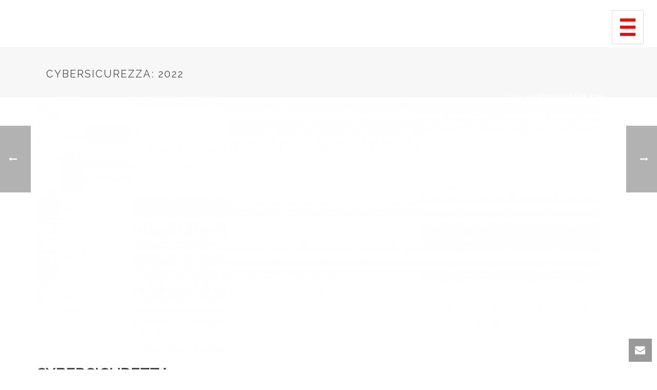

--- FILE ---
content_type: text/html; charset=UTF-8
request_url: https://www.irideprogetti.it/cybersicurezza-2022/
body_size: 23021
content:
<!DOCTYPE html><html lang="it-IT" ><head><meta charset="UTF-8" /><meta name="viewport" content="width=device-width, initial-scale=1.0, minimum-scale=1.0, maximum-scale=1.0, user-scalable=0" /><meta http-equiv="X-UA-Compatible" content="IE=edge,chrome=1" /><meta name="format-detection" content="telephone=no"><meta name='robots' content='index, follow, max-image-preview:large, max-snippet:-1, max-video-preview:-1' />  <script data-cfasync="false" data-pagespeed-no-defer>var gtm4wp_datalayer_name = "dataLayer";
	var dataLayer = dataLayer || [];</script> <link media="all" href="https://www.irideprogetti.it/wp-content/cache/autoptimize/css/autoptimize_7630d7171275323655fd6f2a18a3820e.css" rel="stylesheet"><title>Cybersicurezza: 2022 - iride progetti</title><link rel="canonical" href="https://www.irideprogetti.it/cybersicurezza-2022/" /><meta property="og:locale" content="it_IT" /><meta property="og:type" content="article" /><meta property="og:title" content="Cybersicurezza: 2022 - iride progetti" /><meta property="og:description" content="Il problema della cybersecurity non è sparito negli anni e i centri produttivi di ogni paese sono al centro di attacchi da parte di hacker. Vediamo la situazione attuale. Il lavoro remoto pone nuove sfide Il lavoro in remoto è stato sicuramente uno dei più importanti trend spinti dalla pandemia e dalla situazione nuova nella [&hellip;]" /><meta property="og:url" content="https://www.irideprogetti.it/cybersicurezza-2022/" /><meta property="og:site_name" content="iride progetti" /><meta property="article:published_time" content="2022-11-21T13:11:46+00:00" /><meta property="article:modified_time" content="2022-11-21T13:11:48+00:00" /><meta property="og:image" content="https://www.irideprogetti.it/wp-content/uploads/cybersicurezza-2022-1024x576.png" /><meta property="og:image:width" content="1024" /><meta property="og:image:height" content="576" /><meta property="og:image:type" content="image/png" /><meta name="author" content="Alessandro" /><meta name="twitter:card" content="summary_large_image" /><meta name="twitter:label1" content="Scritto da" /><meta name="twitter:data1" content="Alessandro" /><meta name="twitter:label2" content="Tempo di lettura stimato" /><meta name="twitter:data2" content="3 minuti" /> <script type="application/ld+json" class="yoast-schema-graph">{"@context":"https://schema.org","@graph":[{"@type":"Article","@id":"https://www.irideprogetti.it/cybersicurezza-2022/#article","isPartOf":{"@id":"https://www.irideprogetti.it/cybersicurezza-2022/"},"author":{"name":"Alessandro","@id":"https://www.irideprogetti.it/#/schema/person/038abe299b16135199b72b82554a9ac5"},"headline":"Cybersicurezza: 2022","datePublished":"2022-11-21T13:11:46+00:00","dateModified":"2022-11-21T13:11:48+00:00","mainEntityOfPage":{"@id":"https://www.irideprogetti.it/cybersicurezza-2022/"},"wordCount":495,"image":{"@id":"https://www.irideprogetti.it/cybersicurezza-2022/#primaryimage"},"thumbnailUrl":"https://www.irideprogetti.it/wp-content/uploads/cybersicurezza-2022.png","keywords":["Gestione aziendale","Tecnologia"],"articleSection":["Impresa"],"inLanguage":"it-IT"},{"@type":"WebPage","@id":"https://www.irideprogetti.it/cybersicurezza-2022/","url":"https://www.irideprogetti.it/cybersicurezza-2022/","name":"Cybersicurezza: 2022 - iride progetti","isPartOf":{"@id":"https://www.irideprogetti.it/#website"},"primaryImageOfPage":{"@id":"https://www.irideprogetti.it/cybersicurezza-2022/#primaryimage"},"image":{"@id":"https://www.irideprogetti.it/cybersicurezza-2022/#primaryimage"},"thumbnailUrl":"https://www.irideprogetti.it/wp-content/uploads/cybersicurezza-2022.png","datePublished":"2022-11-21T13:11:46+00:00","dateModified":"2022-11-21T13:11:48+00:00","author":{"@id":"https://www.irideprogetti.it/#/schema/person/038abe299b16135199b72b82554a9ac5"},"breadcrumb":{"@id":"https://www.irideprogetti.it/cybersicurezza-2022/#breadcrumb"},"inLanguage":"it-IT","potentialAction":[{"@type":"ReadAction","target":["https://www.irideprogetti.it/cybersicurezza-2022/"]}]},{"@type":"ImageObject","inLanguage":"it-IT","@id":"https://www.irideprogetti.it/cybersicurezza-2022/#primaryimage","url":"https://www.irideprogetti.it/wp-content/uploads/cybersicurezza-2022.png","contentUrl":"https://www.irideprogetti.it/wp-content/uploads/cybersicurezza-2022.png","width":8000,"height":4502},{"@type":"BreadcrumbList","@id":"https://www.irideprogetti.it/cybersicurezza-2022/#breadcrumb","itemListElement":[{"@type":"ListItem","position":1,"name":"Home","item":"https://www.irideprogetti.it/"},{"@type":"ListItem","position":2,"name":"Cybersicurezza: 2022"}]},{"@type":"WebSite","@id":"https://www.irideprogetti.it/#website","url":"https://www.irideprogetti.it/","name":"iride progetti","description":"guardare oltre","potentialAction":[{"@type":"SearchAction","target":{"@type":"EntryPoint","urlTemplate":"https://www.irideprogetti.it/?s={search_term_string}"},"query-input":{"@type":"PropertyValueSpecification","valueRequired":true,"valueName":"search_term_string"}}],"inLanguage":"it-IT"},{"@type":"Person","@id":"https://www.irideprogetti.it/#/schema/person/038abe299b16135199b72b82554a9ac5","name":"Alessandro","image":{"@type":"ImageObject","inLanguage":"it-IT","@id":"https://www.irideprogetti.it/#/schema/person/image/","url":"https://secure.gravatar.com/avatar/487a69188d454d39d33d236781427117bd90d66a4508b1eaea93f0b5b96d9631?s=96&d=mm&r=g","contentUrl":"https://secure.gravatar.com/avatar/487a69188d454d39d33d236781427117bd90d66a4508b1eaea93f0b5b96d9631?s=96&d=mm&r=g","caption":"Alessandro"},"url":"https://www.irideprogetti.it/author/alessandro-proietti/"}]}</script> <link href='https://sp-ao.shortpixel.ai' rel='preconnect' /><link rel="alternate" type="application/rss+xml" title="iride progetti &raquo; Feed" href="https://www.irideprogetti.it/feed/" /><link rel="alternate" type="application/rss+xml" title="iride progetti &raquo; Feed dei commenti" href="https://www.irideprogetti.it/comments/feed/" /><link rel="shortcut icon" href="https://www.irideprogetti.it/wp-content/uploads/iride-logo.png"  /><link rel="apple-touch-icon-precomposed" href="https://www.irideprogetti.it/wp-content/uploads/iride-logo.png"><link rel="apple-touch-icon-precomposed" sizes="114x114" href="https://www.irideprogetti.it/wp-content/uploads/iride-logo.png"><link rel="apple-touch-icon-precomposed" sizes="72x72" href="https://www.irideprogetti.it/wp-content/uploads/iride-logo.png"><link rel="apple-touch-icon-precomposed" sizes="144x144" href="https://www.irideprogetti.it/wp-content/uploads/iride-logo.png"><link rel="alternate" title="oEmbed (JSON)" type="application/json+oembed" href="https://www.irideprogetti.it/wp-json/oembed/1.0/embed?url=https%3A%2F%2Fwww.irideprogetti.it%2Fcybersicurezza-2022%2F" /><link rel="alternate" title="oEmbed (XML)" type="text/xml+oembed" href="https://www.irideprogetti.it/wp-json/oembed/1.0/embed?url=https%3A%2F%2Fwww.irideprogetti.it%2Fcybersicurezza-2022%2F&#038;format=xml" /><link rel='stylesheet' id='theme-options-css' href='https://www.irideprogetti.it/wp-content/cache/autoptimize/css/autoptimize_single_6f03c12375001d34a3ef9a3016e4f955.css?ver=1768823110' type='text/css' media='all' /><link rel='stylesheet' id='ms-custom-css' href='https://www.irideprogetti.it/wp-content/uploads/masterslider/custom.css?ver=1.3' type='text/css' media='all' /> <script type="text/javascript" data-noptimize='' data-no-minify='' src="https://www.irideprogetti.it/wp-content/cache/autoptimize/js/autoptimize_single_bcf9be088a972a25eb7587b15a8f6c1f.js?ver=105ba9a178e6b2b758dd7b869067c82d" id="mk-webfontloader-js"></script> <script type="text/javascript" src="https://www.irideprogetti.it/wp-includes/js/jquery/jquery.min.js?ver=3.7.1" id="jquery-core-js"></script> <meta name="generator" content="Powered by LayerSlider 6.11.5 - Multi-Purpose, Responsive, Parallax, Mobile-Friendly Slider Plugin for WordPress." /><link rel="https://api.w.org/" href="https://www.irideprogetti.it/wp-json/" /><link rel="alternate" title="JSON" type="application/json" href="https://www.irideprogetti.it/wp-json/wp/v2/posts/779" /><meta name="generator" content="MasterSlider 3.6.1 - Responsive Touch Image Slider" />  <script data-cfasync="false" data-pagespeed-no-defer type="text/javascript">var dataLayer_content = {"pagePostType":"post","pagePostType2":"single-post","pageCategory":["impresa"],"pageAttributes":["gestione-aziendale","tecnologia"],"pagePostAuthor":"Alessandro"};
	dataLayer.push( dataLayer_content );</script> <script data-service="google-analytics" data-category="statistics" data-cfasync="false" data-pagespeed-no-defer type="text/plain">(function(w,d,s,l,i){w[l]=w[l]||[];w[l].push({'gtm.start':
new Date().getTime(),event:'gtm.js'});var f=d.getElementsByTagName(s)[0],
j=d.createElement(s),dl=l!='dataLayer'?'&l='+l:'';j.async=true;j.src=
'//www.googletagmanager.com/gtm.js?id='+i+dl;f.parentNode.insertBefore(j,f);
})(window,document,'script','dataLayer','GTM-TKCQJLB');</script> <script data-service="google-analytics" data-category="statistics" data-cfasync="false" data-pagespeed-no-defer type="text/plain">(function(w,d,s,l,i){w[l]=w[l]||[];w[l].push({'gtm.start':
new Date().getTime(),event:'gtm.js'});var f=d.getElementsByTagName(s)[0],
j=d.createElement(s),dl=l!='dataLayer'?'&l='+l:'';j.async=true;j.src=
'//www.googletagmanager.com/gtm.js?id='+i+dl;f.parentNode.insertBefore(j,f);
})(window,document,'script','dataLayer','GTM-MNQ6FX7');</script> 		 <script type="text/plain" data-service="google-analytics" data-category="statistics">window.dataLayer = window.dataLayer || [];
			function gtag() { dataLayer.push(arguments); }

			// Default: deny all tracking
			gtag('consent', 'default', {
				'ad_storage': 'denied',
				'analytics_storage': 'denied',
				'ad_user_data': 'denied',
				'ad_personalization': 'denied'
			});

			// Load gtag script early; update permissions after consent
			(function() {
				const script = document.createElement('script');
				script.async = true;
				script.src = `https://www.googletagmanager.com/gtag/js?id=G-B0B5ENCLCV`;
				document.head.appendChild(script);
			})();

			gtag('js', new Date());
			gtag('config', 'G-B0B5ENCLCV');</script> <meta itemprop="author" content="Alessandro" /><meta itemprop="datePublished" content="21 Novembre 2022" /><meta itemprop="dateModified" content="21 Novembre 2022" /><meta itemprop="publisher" content="iride progetti" /><meta name="generator" content="Powered by WPBakery Page Builder - drag and drop page builder for WordPress."/><meta name="generator" content="Powered by Slider Revolution 6.6.16 - responsive, Mobile-Friendly Slider Plugin for WordPress with comfortable drag and drop interface." /><meta name="generator" content="IRIDE 4.0" /><noscript><style>.wpb_animate_when_almost_visible { opacity: 1; }</style></noscript> <script src="https://code.tidio.co/bxkj7fstgdemybjqhshdzo98oyx1koo6.js"></script> </head><body data-rsssl=1 data-cmplz=2 class="wp-singular post-template-default single single-post postid-779 single-format-standard wp-theme-jupiter wp-child-theme-iride _masterslider _msp_version_3.6.1 mkhb-jupiter wpb-js-composer js-comp-ver-6.7.0 vc_responsive" itemscope="itemscope" itemtype="https://schema.org/WebPage"  data-adminbar=""><div id="top-of-page"></div><div id="mk-boxed-layout"><div id="mk-theme-container" ><header class="hb-custom-header" role="banner" itemscope="itemscope" itemtype="https://schema.org/WPHeader" ><div class="hb-devices"><div class="mkhb-device mkhb-normal mkhb-desktop mkhb-fixed mkhb-fixed--filled " data-device="desktop" data-workspace="normal"  ><div class="mkhb-device-container"><div id="cjav33agj00083h60kveb7pt2" class="mkhb-row mkhb-equal-height-columns "><div class="mkhb-row__container"><div id="cjav33agj000b3h60amr06iie" class="mkhb-col mkhb-col-md-2 "><div class="mkhb-col__container"></div></div><div id="cjav33agj000e3h60rfxvfi89" class="mkhb-col mkhb-col-md-8 "><div class="mkhb-col__container"></div></div><div id="cjav33agj000h3h60h6axw0jx" class="mkhb-col mkhb-col-md-2 mkhb-col--align-middle"><div class="mkhb-col__container-inline"><div id="cjav34ons000w3h60z489z2jv" class="mkhb-nav-container  mkhb-menu-nav-style-burger mkhb-inline-right" data-align="right" data-display="inline"><div class="mkhb-navigation-resp" data-device="desktop"><div class="mkhb-navigation-resp__container mkhb-navigation-resp__container--burger-desktop fullscreen-style"><div class="mkhb-navigation-resp__box mkhb-navigation-resp__box--morphing"><div class="mkhb-navigation-resp__bar"></div><div class="mkhb-navigation-resp__sub-bar"></div></div></div><div class="mkhb-navigation-resp__nav mk-fullscreen-nav logo-is-responsive"><div class="mk-fullscreen-inner _ flex flex-center flex-items-center"><div class="mk-fullscreen-nav-wrapper"> <img decoding="async" class="mk-fullscreen-nav-logo dark-logo" alt="iride progetti" src="https://www.irideprogetti.it/wp-content/uploads/iride-logo.png" /> <img decoding="async" class="mk-fullscreen-nav-logo responsive-logo" alt="iride progetti" src="https://www.irideprogetti.it/wp-content/uploads/iride-logo.png" /><nav id="fullscreen-navigation" class="fullscreen-menu"><ul id="menu-iridemainmenu-3" class="fullscreen-navigation-ul"><li id="menu-item-58" class="menu-item menu-item-type-post_type menu-item-object-page menu-item-home"><a href="https://www.irideprogetti.it/"><span class="meni-item-text">iride progetti</span></a></li><li id="menu-item-84" class="menu-item menu-item-type-custom menu-item-object-custom"><a href="/#Software-gestionale-di-produzione-in-cloud"><span class="meni-item-text">IRIDAY &#8211; il gestionale di produzione in cloud</span></a></li><li id="menu-item-79" class="menu-item menu-item-type-custom menu-item-object-custom"><a href="/#Software-MES-produzione"><span class="meni-item-text">Iriday Lythe &#8211; il software MES di produzione in cloud</span></a></li><li id="menu-item-80" class="menu-item menu-item-type-custom menu-item-object-custom"><a href="/#Schedulatore-risorse-finite"><span class="meni-item-text">Iriday Skeda &#8211; la schedulazione a risorse finite</span></a></li><li id="menu-item-86" class="menu-item menu-item-type-custom menu-item-object-custom"><a href="/#Software-gestionale-ERP-in-cloud"><span class="meni-item-text">Iriday ERP &#8211; la soluzione software completa per la produzione</span></a></li><li id="menu-item-87" class="menu-item menu-item-type-custom menu-item-object-custom"><a href="/#Software-gestione-presenze-in-cloud-tablet-Android"><span class="meni-item-text">Iriday Presenze &#8211; la gestione presenze con tablet Android</span></a></li><li id="menu-item-89" class="menu-item menu-item-type-custom menu-item-object-custom"><a href="/#Software-gestione-ticket-segnalazioni-assistenza"><span class="meni-item-text">Iriday Ticket &#8211; il software di gestione richieste di assistenza</span></a></li><li id="menu-item-91" class="menu-item menu-item-type-custom menu-item-object-custom"><a href="/#industria-4.0"><span class="meni-item-text">Industria 5.0 &#8211; Interconnessione macchine utensili</span></a></li><li id="menu-item-93" class="menu-item menu-item-type-custom menu-item-object-custom"><a href="/#Sviluppo-software-su-misura-web-App-mobile-Android-iOS"><span class="meni-item-text">Sviluppo software su misura: App mobile e applicazioni Web</span></a></li><li id="menu-item-98" class="menu-item menu-item-type-custom menu-item-object-custom"><a href="/#recensioni-reviews"><span class="meni-item-text">Cosa dicono di noi</span></a></li><li id="menu-item-681" class="menu-item menu-item-type-post_type menu-item-object-page"><a href="https://www.irideprogetti.it/diventa-partner/"><span class="meni-item-text">Diventa rivenditore</span></a></li><li id="menu-item-128" class="menu-item menu-item-type-post_type menu-item-object-page"><a href="https://www.irideprogetti.it/offerte-di-lavoro-senigallia-provincia-di-ancona-programmatori-e-marketing/"><span class="meni-item-text">Lavora con noi &#8211; opportunità di carriera</span></a></li><li id="menu-item-437" class="menu-item menu-item-type-post_type menu-item-object-page"><a href="https://www.irideprogetti.it/articoli-e-news/"><span class="meni-item-text">Articoli e news</span></a></li><li id="menu-item-115" class="menu-item menu-item-type-post_type menu-item-object-page"><a href="https://www.irideprogetti.it/contacts/"><span class="meni-item-text">Contatti</span></a></li></ul></nav></div></div></div></div></div></div></div></div><div class="clearfix"></div></div></div></div><div class="mkhb-device mkhb-normal mkhb-tablet " data-device="tablet" data-workspace="normal"  ><div class="mkhb-device-container"><div id="cjav33agj00073h60afp77yeu" class="mkhb-row mkhb-equal-height-columns "><div class="mkhb-row__container"><div id="cjav33agj000a3h60xxm2p5fy" class="mkhb-col mkhb-col-sm-4 "><div class="mkhb-col__container"></div></div><div id="cjav33agj000d3h60qxe6q8kd" class="mkhb-col mkhb-col-sm-4 "><div class="mkhb-col__container"></div></div><div id="cjav33agj000g3h60p1ycoew8" class="mkhb-col mkhb-col-sm-4 mkhb-col--align-middle"><div class="mkhb-col__container-inline"><div id="cjav34ons000v3h60w6e4j31o" class="mkhb-nav-container  mkhb-menu-nav-style-burger mkhb-inline-right" data-align="right" data-display="inline"><div class="mkhb-navigation-resp" data-device="tablet"><div class="mkhb-navigation-resp__container mkhb-navigation-resp__container--burger-tablet fullscreen-style"><div class="mkhb-navigation-resp__box mkhb-navigation-resp__box--morphing"><div class="mkhb-navigation-resp__bar"></div><div class="mkhb-navigation-resp__sub-bar"></div></div></div></div></div></div></div></div><div class="clearfix"></div></div></div></div><div class="mkhb-device mkhb-normal mkhb-mobile " data-device="mobile" data-workspace="normal"  ><div class="mkhb-device-container"><div id="cjav33agj00063h609b7afkyz" class="mkhb-row mkhb-equal-height-columns "><div class="mkhb-row__container"><div id="cjav33agj00093h60fbrnll76" class="mkhb-col mkhb-col-xs-4 mkhb-col--align-initial"><div class="mkhb-col__container"></div></div><div id="cjav33agj000c3h60qak0pxx7" class="mkhb-col mkhb-col-xs-4 mkhb-col--align-middle"><div class="mkhb-col__container"></div></div><div id="cjav33agj000f3h60wjkg9xot" class="mkhb-col mkhb-col-xs-4 mkhb-col--align-middle"><div class="mkhb-col__container-inline"><div id="cjav34ons000u3h60lhvxcdgt" class="mkhb-nav-container  mkhb-menu-nav-style-burger mkhb-inline-right" data-align="right" data-display="inline"><div class="mkhb-navigation-resp" data-device="mobile"><div class="mkhb-navigation-resp__container mkhb-navigation-resp__container--burger-mobile fullscreen-style"><div class="mkhb-navigation-resp__box mkhb-navigation-resp__box--morphing"><div class="mkhb-navigation-resp__bar"></div><div class="mkhb-navigation-resp__sub-bar"></div></div></div></div></div></div></div></div><div class="clearfix"></div></div></div></div><div id="cjav34ons000v3h60w6e4j31o-wrap" class="mkhb-navigation-resp__wrap mkhb-el-tablet mkhb-navigation-resp__normal mkhb-navigation-resp__tablet"><nav class="menu-main-navigation-container"><ul id="menu-iridemainmenu-8" class="mkhb-navigation-resp__ul"><li id="responsive-menu-item-58" class="menu-item menu-item-type-post_type menu-item-object-page menu-item-home"><a class="menu-item-link js-smooth-scroll" href="https://www.irideprogetti.it/">iride progetti</a></li><li id="responsive-menu-item-84" class="menu-item menu-item-type-custom menu-item-object-custom"><a class="menu-item-link js-smooth-scroll" href="/#Software-gestionale-di-produzione-in-cloud">IRIDAY &#8211; il gestionale di produzione in cloud</a></li><li id="responsive-menu-item-79" class="menu-item menu-item-type-custom menu-item-object-custom"><a class="menu-item-link js-smooth-scroll" href="/#Software-MES-produzione">Iriday Lythe &#8211; il software MES di produzione in cloud</a></li><li id="responsive-menu-item-80" class="menu-item menu-item-type-custom menu-item-object-custom"><a class="menu-item-link js-smooth-scroll" href="/#Schedulatore-risorse-finite">Iriday Skeda &#8211; la schedulazione a risorse finite</a></li><li id="responsive-menu-item-86" class="menu-item menu-item-type-custom menu-item-object-custom"><a class="menu-item-link js-smooth-scroll" href="/#Software-gestionale-ERP-in-cloud">Iriday ERP &#8211; la soluzione software completa per la produzione</a></li><li id="responsive-menu-item-87" class="menu-item menu-item-type-custom menu-item-object-custom"><a class="menu-item-link js-smooth-scroll" href="/#Software-gestione-presenze-in-cloud-tablet-Android">Iriday Presenze &#8211; la gestione presenze con tablet Android</a></li><li id="responsive-menu-item-89" class="menu-item menu-item-type-custom menu-item-object-custom"><a class="menu-item-link js-smooth-scroll" href="/#Software-gestione-ticket-segnalazioni-assistenza">Iriday Ticket &#8211; il software di gestione richieste di assistenza</a></li><li id="responsive-menu-item-91" class="menu-item menu-item-type-custom menu-item-object-custom"><a class="menu-item-link js-smooth-scroll" href="/#industria-4.0">Industria 5.0 &#8211; Interconnessione macchine utensili</a></li><li id="responsive-menu-item-93" class="menu-item menu-item-type-custom menu-item-object-custom"><a class="menu-item-link js-smooth-scroll" href="/#Sviluppo-software-su-misura-web-App-mobile-Android-iOS">Sviluppo software su misura: App mobile e applicazioni Web</a></li><li id="responsive-menu-item-98" class="menu-item menu-item-type-custom menu-item-object-custom"><a class="menu-item-link js-smooth-scroll" href="/#recensioni-reviews">Cosa dicono di noi</a></li><li id="responsive-menu-item-681" class="menu-item menu-item-type-post_type menu-item-object-page"><a class="menu-item-link js-smooth-scroll" href="https://www.irideprogetti.it/diventa-partner/">Diventa rivenditore</a></li><li id="responsive-menu-item-128" class="menu-item menu-item-type-post_type menu-item-object-page"><a class="menu-item-link js-smooth-scroll" href="https://www.irideprogetti.it/offerte-di-lavoro-senigallia-provincia-di-ancona-programmatori-e-marketing/">Lavora con noi &#8211; opportunità di carriera</a></li><li id="responsive-menu-item-437" class="menu-item menu-item-type-post_type menu-item-object-page"><a class="menu-item-link js-smooth-scroll" href="https://www.irideprogetti.it/articoli-e-news/">Articoli e news</a></li><li id="responsive-menu-item-115" class="menu-item menu-item-type-post_type menu-item-object-page"><a class="menu-item-link js-smooth-scroll" href="https://www.irideprogetti.it/contacts/">Contatti</a></li></ul></nav></div><div id="cjav34ons000u3h60lhvxcdgt-wrap" class="mkhb-navigation-resp__wrap mkhb-el-mobile mkhb-navigation-resp__normal mkhb-navigation-resp__mobile"><nav class="menu-main-navigation-container"><ul id="menu-iridemainmenu-9" class="mkhb-navigation-resp__ul"><li id="responsive-menu-item-58" class="menu-item menu-item-type-post_type menu-item-object-page menu-item-home"><a class="menu-item-link js-smooth-scroll" href="https://www.irideprogetti.it/">iride progetti</a></li><li id="responsive-menu-item-84" class="menu-item menu-item-type-custom menu-item-object-custom"><a class="menu-item-link js-smooth-scroll" href="/#Software-gestionale-di-produzione-in-cloud">IRIDAY &#8211; il gestionale di produzione in cloud</a></li><li id="responsive-menu-item-79" class="menu-item menu-item-type-custom menu-item-object-custom"><a class="menu-item-link js-smooth-scroll" href="/#Software-MES-produzione">Iriday Lythe &#8211; il software MES di produzione in cloud</a></li><li id="responsive-menu-item-80" class="menu-item menu-item-type-custom menu-item-object-custom"><a class="menu-item-link js-smooth-scroll" href="/#Schedulatore-risorse-finite">Iriday Skeda &#8211; la schedulazione a risorse finite</a></li><li id="responsive-menu-item-86" class="menu-item menu-item-type-custom menu-item-object-custom"><a class="menu-item-link js-smooth-scroll" href="/#Software-gestionale-ERP-in-cloud">Iriday ERP &#8211; la soluzione software completa per la produzione</a></li><li id="responsive-menu-item-87" class="menu-item menu-item-type-custom menu-item-object-custom"><a class="menu-item-link js-smooth-scroll" href="/#Software-gestione-presenze-in-cloud-tablet-Android">Iriday Presenze &#8211; la gestione presenze con tablet Android</a></li><li id="responsive-menu-item-89" class="menu-item menu-item-type-custom menu-item-object-custom"><a class="menu-item-link js-smooth-scroll" href="/#Software-gestione-ticket-segnalazioni-assistenza">Iriday Ticket &#8211; il software di gestione richieste di assistenza</a></li><li id="responsive-menu-item-91" class="menu-item menu-item-type-custom menu-item-object-custom"><a class="menu-item-link js-smooth-scroll" href="/#industria-4.0">Industria 5.0 &#8211; Interconnessione macchine utensili</a></li><li id="responsive-menu-item-93" class="menu-item menu-item-type-custom menu-item-object-custom"><a class="menu-item-link js-smooth-scroll" href="/#Sviluppo-software-su-misura-web-App-mobile-Android-iOS">Sviluppo software su misura: App mobile e applicazioni Web</a></li><li id="responsive-menu-item-98" class="menu-item menu-item-type-custom menu-item-object-custom"><a class="menu-item-link js-smooth-scroll" href="/#recensioni-reviews">Cosa dicono di noi</a></li><li id="responsive-menu-item-681" class="menu-item menu-item-type-post_type menu-item-object-page"><a class="menu-item-link js-smooth-scroll" href="https://www.irideprogetti.it/diventa-partner/">Diventa rivenditore</a></li><li id="responsive-menu-item-128" class="menu-item menu-item-type-post_type menu-item-object-page"><a class="menu-item-link js-smooth-scroll" href="https://www.irideprogetti.it/offerte-di-lavoro-senigallia-provincia-di-ancona-programmatori-e-marketing/">Lavora con noi &#8211; opportunità di carriera</a></li><li id="responsive-menu-item-437" class="menu-item menu-item-type-post_type menu-item-object-page"><a class="menu-item-link js-smooth-scroll" href="https://www.irideprogetti.it/articoli-e-news/">Articoli e news</a></li><li id="responsive-menu-item-115" class="menu-item menu-item-type-post_type menu-item-object-page"><a class="menu-item-link js-smooth-scroll" href="https://www.irideprogetti.it/contacts/">Contatti</a></li></ul></nav></div></div><section id="mk-page-introduce" class="intro-left"><div class="mk-grid"><h1 class="page-title ">Cybersicurezza: 2022</h1><div id="mk-breadcrumbs"><div class="mk-breadcrumbs-inner dark-skin"><span><span><a href="https://www.irideprogetti.it/">Home</a></span> &raquo; <span class="breadcrumb_last" aria-current="page">Cybersicurezza: 2022</span></span></div></div><div class="clearboth"></div></div></section></header><div id="theme-page" class="master-holder blog-post-type-image blog-style-compact clearfix" itemscope="itemscope" itemtype="https://schema.org/Blog" ><div class="master-holder-bg-holder"><div id="theme-page-bg" class="master-holder-bg js-el"  ></div></div><div class="mk-main-wrapper-holder"><div id="mk-page-id-779" class="theme-page-wrapper mk-main-wrapper mk-grid full-layout false"><div class="theme-content false" itemprop="mainEntityOfPage"><article id="779" class="mk-blog-single post-779 post type-post status-publish format-standard has-post-thumbnail hentry category-impresa tag-gestione-aziendale tag-tecnologia" itemscope="itemscope" itemprop="blogPost" itemtype="http://schema.org/BlogPosting" ><div class="featured-image"><a class="full-cover-link mk-lightbox" title="Cybersicurezza: 2022" href="https://www.irideprogetti.it/wp-content/uploads/cybersicurezza-2022.png">&nbsp;</a><img decoding="async" class="blog-image" alt="Cybersicurezza: 2022" title="Cybersicurezza: 2022" src="https://www.irideprogetti.it/wp-content/uploads/bfi_thumb/dummy-transparent-pje9dfq3ckpkufbo07khcl3ms83mr6dxswumsi3o1g.png" data-mk-image-src-set='{"default":"https://www.irideprogetti.it/wp-content/uploads/bfi_thumb/cybersicurezza-2022-py1gkn9on63vh8tjtsyqqy14icnr3eym91vplj496c.png","2x":"https://www.irideprogetti.it/wp-content/uploads/bfi_thumb/cybersicurezza-2022-py1gkna21kp8106evvn08msg04pza30lqegtujhkh4.png","mobile":"https://www.irideprogetti.it/wp-content/uploads/bfi_thumb/cybersicurezza-2022-3b6x8d8jncwzltmj52x3s4ovyeaqmhuzvuvslwtbfmovjm2gy.png","responsive":"true"}' width="1100" height="498" itemprop="image" /><div class="image-hover-overlay"></div><div class="post-type-badge" href="https://www.irideprogetti.it/cybersicurezza-2022/"><svg  class="mk-svg-icon" data-name="mk-li-image" data-cacheid="icon-69716d54e1c2b" style=" height:48px; width: 48px; "  xmlns="http://www.w3.org/2000/svg" viewBox="0 0 512 512"><path d="M460.038 4.877h-408.076c-25.995 0-47.086 21.083-47.086 47.086v408.075c0 26.002 21.09 47.086 47.086 47.086h408.075c26.01 0 47.086-21.083 47.086-47.086v-408.076c0-26.003-21.075-47.085-47.085-47.085zm-408.076 31.39h408.075c8.66 0 15.695 7.042 15.695 15.695v321.744h-52.696l-55.606-116.112c-2.33-4.874-7.005-8.208-12.385-8.821-5.318-.583-10.667 1.594-14.039 5.817l-35.866 44.993-84.883-138.192c-2.989-4.858-8.476-7.664-14.117-7.457-5.717.268-10.836 3.633-13.35 8.775l-103.384 210.997h-53.139v-321.744c0-8.652 7.05-15.695 15.695-15.695zm72.437 337.378l84.04-171.528 81.665 132.956c2.667 4.361 7.311 7.135 12.415 7.45 5.196.314 10.039-1.894 13.227-5.879l34.196-42.901 38.272 79.902h-263.815zm335.639 102.088h-408.076c-8.645 0-15.695-7.043-15.695-15.695v-54.941h439.466v54.941c0 8.652-7.036 15.695-15.695 15.695zm-94.141-266.819c34.67 0 62.781-28.111 62.781-62.781 0-34.671-28.111-62.781-62.781-62.781-34.671 0-62.781 28.11-62.781 62.781s28.11 62.781 62.781 62.781zm0-94.171c17.304 0 31.39 14.078 31.39 31.39s-14.086 31.39-31.39 31.39c-17.32 0-31.39-14.079-31.39-31.39 0-17.312 14.07-31.39 31.39-31.39z"/></svg></div></div><h2 class="blog-single-title" itemprop="headline">Cybersicurezza: 2022</h2><div class="blog-single-meta"><div class="mk-blog-author" itemtype="http://schema.org/Person" itemprop="author">Di <a href="https://www.irideprogetti.it/author/alessandro-proietti/" title="Articoli scritti da Alessandro" rel="author">Alessandro</a></div> <time class="mk-post-date" datetime="2022-11-21"  itemprop="datePublished"> &nbsp;Inserito il <a href="https://www.irideprogetti.it/2022/11/">21 Novembre 2022</a> </time><div class="mk-post-cat">&nbsp;In <a href="https://www.irideprogetti.it/category/impresa/" rel="category tag">Impresa</a></div><div class="mk-post-meta-structured-data" style="display:none;visibility:hidden;"><span itemprop="headline">Cybersicurezza: 2022</span><span itemprop="datePublished">2022-11-21</span><span itemprop="dateModified">2022-11-21</span><span itemprop="publisher" itemscope itemtype="https://schema.org/Organization"><span itemprop="logo" itemscope itemtype="https://schema.org/ImageObject"><span itemprop="url">https://www.irideprogetti.it/wp-content/uploads/iride-logo.png</span></span><span itemprop="name">iride progetti</span></span><span itemprop="image" itemscope itemtype="https://schema.org/ImageObject"><span itemprop="contentUrl url">https://www.irideprogetti.it/wp-content/uploads/cybersicurezza-2022.png</span><span  itemprop="width">200px</span><span itemprop="height">200px</span></span></div></div><div class="single-social-section"><div class="blog-share-container"><div class="blog-single-share mk-toggle-trigger"><svg  class="mk-svg-icon" data-name="mk-moon-share-2" data-cacheid="icon-69716d54e221f" style=" height:16px; width: 16px; "  xmlns="http://www.w3.org/2000/svg" viewBox="0 0 512 512"><path d="M432 352c-22.58 0-42.96 9.369-57.506 24.415l-215.502-107.751c.657-4.126 1.008-8.353 1.008-12.664s-.351-8.538-1.008-12.663l215.502-107.751c14.546 15.045 34.926 24.414 57.506 24.414 44.183 0 80-35.817 80-80s-35.817-80-80-80-80 35.817-80 80c0 4.311.352 8.538 1.008 12.663l-215.502 107.752c-14.546-15.045-34.926-24.415-57.506-24.415-44.183 0-80 35.818-80 80 0 44.184 35.817 80 80 80 22.58 0 42.96-9.369 57.506-24.414l215.502 107.751c-.656 4.125-1.008 8.352-1.008 12.663 0 44.184 35.817 80 80 80s80-35.816 80-80c0-44.182-35.817-80-80-80z"/></svg></div><ul class="single-share-box mk-box-to-trigger"><li><a class="facebook-share" data-title="Cybersicurezza: 2022" data-url="https://www.irideprogetti.it/cybersicurezza-2022/" href="#"><svg  class="mk-svg-icon" data-name="mk-jupiter-icon-simple-facebook" data-cacheid="icon-69716d54e2318" style=" height:16px; width: 16px; "  xmlns="http://www.w3.org/2000/svg" viewBox="0 0 512 512"><path d="M192.191 92.743v60.485h-63.638v96.181h63.637v256.135h97.069v-256.135h84.168s6.674-51.322 9.885-96.508h-93.666v-42.921c0-8.807 11.565-20.661 23.01-20.661h71.791v-95.719h-83.57c-111.317 0-108.686 86.262-108.686 99.142z"/></svg></a></li><li><a class="twitter-share" data-title="Cybersicurezza: 2022" data-url="https://www.irideprogetti.it/cybersicurezza-2022/" href="#"><svg  class="mk-svg-icon" data-name="mk-moon-twitter" data-cacheid="icon-69716d54e24ce" style=" height:16px; width: 16px; "  xmlns="http://www.w3.org/2000/svg" viewBox="0 0 512 512"><path d="M512 97.209c-18.838 8.354-39.082 14.001-60.33 16.54 21.686-13 38.343-33.585 46.186-58.115-20.298 12.039-42.778 20.78-66.705 25.49-19.16-20.415-46.461-33.17-76.673-33.17-58.011 0-105.044 47.029-105.044 105.039 0 8.233.929 16.25 2.72 23.939-87.3-4.382-164.701-46.2-216.509-109.753-9.042 15.514-14.223 33.558-14.223 52.809 0 36.444 18.544 68.596 46.73 87.433-17.219-.546-33.416-5.271-47.577-13.139-.01.438-.01.878-.01 1.321 0 50.894 36.209 93.348 84.261 103-8.813 2.4-18.094 3.686-27.674 3.686-6.769 0-13.349-.66-19.764-1.886 13.368 41.73 52.16 72.103 98.126 72.948-35.95 28.175-81.243 44.967-130.458 44.967-8.479 0-16.84-.497-25.058-1.47 46.486 29.805 101.701 47.197 161.021 47.197 193.211 0 298.868-160.062 298.868-298.872 0-4.554-.103-9.084-.305-13.59 20.528-14.81 38.336-33.31 52.418-54.374z"/></svg></a></li><li><a class="googleplus-share" data-title="Cybersicurezza: 2022" data-url="https://www.irideprogetti.it/cybersicurezza-2022/" href="#"><svg  class="mk-svg-icon" data-name="mk-jupiter-icon-simple-googleplus" data-cacheid="icon-69716d54e2586" style=" height:16px; width: 16px; "  xmlns="http://www.w3.org/2000/svg" viewBox="0 0 512 512"><path d="M416.146 153.104v-95.504h-32.146v95.504h-95.504v32.146h95.504v95.504h32.145v-95.504h95.504v-32.146h-95.504zm-128.75-95.504h-137.717c-61.745 0-119.869 48.332-119.869 102.524 0 55.364 42.105 100.843 104.909 100.843 4.385 0 8.613.296 12.772 0-4.074 7.794-6.982 16.803-6.982 25.925 0 12.17 5.192 22.583 12.545 31.46-5.303-.046-10.783.067-16.386.402-37.307 2.236-68.08 13.344-91.121 32.581-18.765 12.586-32.751 28.749-39.977 46.265-3.605 8.154-5.538 16.62-5.538 25.14l.018.82-.018.983c0 49.744 64.534 80.863 141.013 80.863 87.197 0 135.337-49.447 135.337-99.192l-.003-.363.003-.213-.019-1.478c-.007-.672-.012-1.346-.026-2.009-.012-.532-.029-1.058-.047-1.583-1.108-36.537-13.435-59.361-48.048-83.887-12.469-8.782-36.267-30.231-36.267-42.81 0-14.769 4.221-22.041 26.439-39.409 22.782-17.79 38.893-39.309 38.893-68.424 0-34.65-15.439-76.049-44.392-76.049h43.671l30.81-32.391zm-85.642 298.246c19.347 13.333 32.891 24.081 37.486 41.754v.001l.056.203c1.069 4.522 1.645 9.18 1.666 13.935-.325 37.181-26.35 66.116-100.199 66.116-52.713 0-90.82-31.053-91.028-68.414.005-.43.008-.863.025-1.292l.002-.051c.114-3.006.505-5.969 1.15-8.881.127-.54.241-1.082.388-1.617 1.008-3.942 2.502-7.774 4.399-11.478 18.146-21.163 45.655-33.045 82.107-35.377 28.12-1.799 53.515 2.818 63.95 5.101zm-47.105-107.993c-35.475-1.059-69.194-39.691-75.335-86.271-6.121-46.61 17.663-82.276 53.154-81.203 35.483 1.06 69.215 38.435 75.336 85.043 6.121 46.583-17.685 83.517-53.154 82.43z"/></svg></a></li><li><a class="pinterest-share" data-image="https://www.irideprogetti.it/wp-content/uploads/cybersicurezza-2022.png" data-title="Cybersicurezza: 2022" data-url="https://www.irideprogetti.it/cybersicurezza-2022/" href="#"><svg  class="mk-svg-icon" data-name="mk-jupiter-icon-simple-pinterest" data-cacheid="icon-69716d54e267d" style=" height:16px; width: 16px; "  xmlns="http://www.w3.org/2000/svg" viewBox="0 0 512 512"><path d="M267.702-6.4c-135.514 0-203.839 100.197-203.839 183.724 0 50.583 18.579 95.597 58.402 112.372 6.536 2.749 12.381.091 14.279-7.361 1.325-5.164 4.431-18.204 5.83-23.624 1.913-7.363 1.162-9.944-4.107-16.38-11.483-13.968-18.829-32.064-18.829-57.659 0-74.344 53.927-140.883 140.431-140.883 76.583 0 118.657 48.276 118.657 112.707 0 84.802-36.392 156.383-90.42 156.383-29.827 0-52.161-25.445-45.006-56.672 8.569-37.255 25.175-77.456 25.175-104.356 0-24.062-12.529-44.147-38.469-44.147-30.504 0-55 32.548-55 76.119 0 27.782 9.097 46.546 9.097 46.546s-31.209 136.374-36.686 160.269c-10.894 47.563-1.635 105.874-.853 111.765.456 3.476 4.814 4.327 6.786 1.67 2.813-3.781 39.131-50.022 51.483-96.234 3.489-13.087 20.066-80.841 20.066-80.841 9.906 19.492 38.866 36.663 69.664 36.663 91.686 0 153.886-86.2 153.886-201.577 0-87.232-71.651-168.483-180.547-168.483z"/></svg></a></li><li><a class="linkedin-share" data-title="Cybersicurezza: 2022" data-url="https://www.irideprogetti.it/cybersicurezza-2022/" href="#"><svg  class="mk-svg-icon" data-name="mk-jupiter-icon-simple-linkedin" data-cacheid="icon-69716d54e275d" style=" height:16px; width: 16px; "  xmlns="http://www.w3.org/2000/svg" viewBox="0 0 512 512"><path d="M80.111 25.6c-29.028 0-48.023 20.547-48.023 47.545 0 26.424 18.459 47.584 46.893 47.584h.573c29.601 0 47.999-21.16 47.999-47.584-.543-26.998-18.398-47.545-47.442-47.545zm-48.111 128h96v320.99h-96v-320.99zm323.631-7.822c-58.274 0-84.318 32.947-98.883 55.996v1.094h-.726c.211-.357.485-.713.726-1.094v-48.031h-96.748c1.477 31.819 0 320.847 0 320.847h96.748v-171.241c0-10.129.742-20.207 3.633-27.468 7.928-20.224 25.965-41.185 56.305-41.185 39.705 0 67.576 31.057 67.576 76.611v163.283h97.717v-176.313c0-104.053-54.123-152.499-126.347-152.499z"/></svg></a></li></ul></div> <a class="mk-blog-print" onClick="window.print()" href="#" title="Stampa"><svg  class="mk-svg-icon" data-name="mk-moon-print-3" data-cacheid="icon-69716d54e28a1" style=" height:16px; width: 16px; "  xmlns="http://www.w3.org/2000/svg" viewBox="0 0 512 512"><path d="M448 288v128h-384v-128h-64v192h512v-192zm-32-256h-320v352h320v-352zm-64 288h-192v-32h192v32zm0-96h-192v-32h192v32zm0-96h-192v-32h192v32z"/></svg></a><div class="clearboth"></div></div><div class="clearboth"></div><div class="mk-single-content clearfix" itemprop="mainEntityOfPage"><p>Il problema della cybersecurity non è sparito negli anni e i centri produttivi di ogni paese sono al centro di attacchi da parte di hacker. Vediamo la situazione attuale.</p><h2 class="wp-block-heading"><strong>Il lavoro remoto pone nuove sfide</strong></h2><p>Il lavoro in remoto è stato sicuramente uno dei più importanti trend spinti dalla pandemia e dalla situazione nuova nella quale il globo si è ritrovato. Chi poteva lavorare da casa lo ha fatto e alcuni continuano a farlo. In una condizione come quella sperimentata tra il 2020 e il 2021 questo è stato essenziale per molte imprese che operano nel settore dei servizi, soprattutto.&nbsp;</p><p>Il rovescio della medaglia però è sempre in agguato, infatti le reti aziendali sono spesso più sicure, poiché monitorate da tecnici preposti e soprattutto, gestiscono tutto in unico posto. La rete di casa può essere sicura, ma prima bisogna formare i dipendenti per evitare che cadano negli errori più banali. </p><h2 class="wp-block-heading"><strong>Il ransomware rimane uno degli attacchi più usati</strong></h2><p>Per ransomware intendiamo tutti quegli attacchi che puntano a criptare il contenuto di un disco, o più dischi, per poi chiedere il riscatto delle informazioni. Si sono verificati circa 307 milioni di attacchi di questo tipo nel 2021 e si tratta di una minaccia concreta che rischia di costare milioni alle aziende.&nbsp;</p><p>Mettersi al riparo da questo genere di attacchi può richiedere diverse contromisure: backup con hard disk staccato dalla rete; aumentare la sicurezza delle password; non installare software proveniente da fonti sconosciute. </p><h2 class="wp-block-heading"><strong>Credenziali troppo deboli</strong></h2><p>Proprio per mitigare il problema delle credenziali di accesso troppo deboli, spesso il vero problema che rende le infrastrutture aziendali vulnerabili agli attacchi hacker.&nbsp;</p><p>Da anni ormai esiste la possibilità di accedere usando una doppia sicurezza: l’autenticazione multi-fattore. In questo modo non basterà più accedere usando una sola password ma, ad esempio, sarà necessario accedere utilizzando un sms oppure un codice generato casualmente.&nbsp;</p><p>Questo mitiga il problema del furto delle password deboli, anche se, ovviamente, non lo esclude del tutto.</p><h2 class="wp-block-heading"><strong>Phishing: una minaccia classica ma intramontabile</strong></h2><p>Il phishing rimane uno dei metodi più usati per attaccare le aziende. Infatti ricevere una mail che apparentemente arriva da un collega o da un fornitore ci fa abbassare le difese, e spesso si cade nella trappola di cliccare su un link all’interno per poi trovarsi con un virus.&nbsp;</p><p>Rimane essenziale non cliccare su link provenienti da email delle quali non siamo sicuri. Controllare sempre l’indirizzo email del mittente con estrema attenzione, infatti potrebbe differire anche solo per un carattere.</p><h2 class="wp-block-heading"><strong>Qualche dato</strong></h2><p>Il 23% degli attacchi hacker nel 2021 è stato rivolto alle aziende del settore manifatturiero, questo significa che proteggersi non è solo necessario, ma fondamentale per mantenere l’operatività nel tempo.&nbsp;</p><p>Il 5% degli attacchi informatici sono stati indirizzati al settore della salute, che ovviamente, lavora con dati molto sensibili.&nbsp;</p><p>Il costo medio nel mondo per un attacco informatico che ha lo scopo di rubare dei dati è di circa 4.3 milioni di dollari.</p><p>Gli Stati Uniti hanno subito più attacchi informatici di tutti gli stati del mondo.</p></div><div class="single-post-tags"> <a href="https://www.irideprogetti.it/tag/gestione-aziendale/" rel="tag">Gestione aziendale</a>, <a href="https://www.irideprogetti.it/tag/tecnologia/" rel="tag">Tecnologia</a></div><div class="mk-post-meta-structured-data" style="display:none;visibility:hidden;"></div><section class="blog-similar-posts"><div class="similar-post-title">Post suggeriti</div><ul class="four-cols"><li><div class="similar-post-holder"><a class="mk-similiar-thumbnail" href="https://www.irideprogetti.it/3-personaggi-che-hanno-caratterizzato-il-2025/" title="3 personaggi che hanno caratterizzato il 2025"><img decoding="async" src="https://www.irideprogetti.it/wp-content/uploads/bfi_thumb/dummy-transparent-pje9dfpt200uoa3ojbrgzch4qqjyijjg0w7s7l6saq.png" data-mk-image-src-set='{"default":"https://www.irideprogetti.it/wp-content/uploads/bfi_thumb/3-personalita-del-2025-rhvtuha9t5eaxvrzcrbpjmdnwuuwhy2vsd43nj5txe.png","2x":"https://www.irideprogetti.it/wp-content/uploads/bfi_thumb/3-personalita-del-2025-rhvtuhacwzaxbhwuxy6yo2ihd5dgfzadhp2dbmm9hg.png","mobile":"","responsive":"true"}' alt="3 personaggi che hanno caratterizzato il 2025" /><div class="image-hover-overlay"></div></a><a href="https://www.irideprogetti.it/3-personaggi-che-hanno-caratterizzato-il-2025/" class="mk-similiar-title">3 personaggi che hanno caratterizzato il 2025</a></div></li><li><div class="similar-post-holder"><a class="mk-similiar-thumbnail" href="https://www.irideprogetti.it/3-aziende-che-hanno-segnato-il-2025/" title="3 aziende che hanno segnato il 2025"><img decoding="async" src="https://www.irideprogetti.it/wp-content/uploads/bfi_thumb/dummy-transparent-pje9dfpt200uoa3ojbrgzch4qqjyijjg0w7s7l6saq.png" data-mk-image-src-set='{"default":"https://www.irideprogetti.it/wp-content/uploads/bfi_thumb/3-aziende-del-2025-rhjsdkyeslguygrfzyezbyognfexb4psnafz2up70i.png","2x":"https://www.irideprogetti.it/wp-content/uploads/bfi_thumb/3-aziende-del-2025-rhjsdkyhwfdhc2wbl5a8geta3pxh95xacme8qy5mkk.png","mobile":"","responsive":"true"}' alt="3 aziende che hanno segnato il 2025" /><div class="image-hover-overlay"></div></a><a href="https://www.irideprogetti.it/3-aziende-che-hanno-segnato-il-2025/" class="mk-similiar-title">3 aziende che hanno segnato il 2025</a></div></li><li><div class="similar-post-holder"><a class="mk-similiar-thumbnail" href="https://www.irideprogetti.it/3-trend-che-hanno-segnato-il-2025/" title="3 trend che hanno segnato il 2025"><img decoding="async" src="https://www.irideprogetti.it/wp-content/uploads/bfi_thumb/dummy-transparent-pje9dfpt200uoa3ojbrgzch4qqjyijjg0w7s7l6saq.png" data-mk-image-src-set='{"default":"https://www.irideprogetti.it/wp-content/uploads/bfi_thumb/3-trend-del-2025-rgj1gpwp4mme3qj5quhz2xj6i8asafbau3uda0k3b6.png","2x":"https://www.irideprogetti.it/wp-content/uploads/bfi_thumb/3-trend-del-2025-rgj1gpws8gj0hco1c1d87dnzyitc8gisjfsmy40iv8.png","mobile":"","responsive":"true"}' alt="3 trend che hanno segnato il 2025" /><div class="image-hover-overlay"></div></a><a href="https://www.irideprogetti.it/3-trend-che-hanno-segnato-il-2025/" class="mk-similiar-title">3 trend che hanno segnato il 2025</a></div></li><li><div class="similar-post-holder"><a class="mk-similiar-thumbnail" href="https://www.irideprogetti.it/arduino-uneccellenza-italiana-che-punta-al-mondo/" title="Arduino: un&#8217;eccellenza italiana che punta al mondo"><img decoding="async" src="https://www.irideprogetti.it/wp-content/uploads/bfi_thumb/dummy-transparent-pje9dfpt200uoa3ojbrgzch4qqjyijjg0w7s7l6saq.png" data-mk-image-src-set='{"default":"https://www.irideprogetti.it/wp-content/uploads/bfi_thumb/lavoro-e-ia-iride-1-qjph0hlzm9mcf8zgn7l8wqln71dcwowla9qv9ugsea.png","2x":"https://www.irideprogetti.it/wp-content/uploads/bfi_thumb/lavoro-e-ia-iride-1-qjph0hm2q3iysv4c8egi16qgnbvwuq42zlp4xxx7yc.png","mobile":"","responsive":"true"}' alt="Arduino: un&#8217;eccellenza italiana che punta al mondo" /><div class="image-hover-overlay"></div></a><a href="https://www.irideprogetti.it/arduino-uneccellenza-italiana-che-punta-al-mondo/" class="mk-similiar-title">Arduino: un&#8217;eccellenza italiana che punta al mondo</a></div></li></ul><div class="clearboth"></div></section></article><div class="clearboth"></div></div><div class="clearboth"></div></div></div></div><section id="mk-footer-unfold-spacer"></section><section id="mk-footer" class="" role="contentinfo" itemscope="itemscope" itemtype="https://schema.org/WPFooter" ><div class="footer-wrapper mk-grid"><div class="mk-padding-wrapper"><div class="mk-col-1-4"><section id="contact_info-2" class="widget widget_contact_info"><div class="widgettitle">Iride Progetti</div><ul itemscope="itemscope" itemtype="https://schema.org/Person" ><li><svg  class="mk-svg-icon" data-name="mk-icon-home" data-cacheid="icon-69716d54e6e41" style=" height:16px; width: 14.857142857143px; "  xmlns="http://www.w3.org/2000/svg" viewBox="0 0 1664 1792"><path d="M1408 992v480q0 26-19 45t-45 19h-384v-384h-256v384h-384q-26 0-45-19t-19-45v-480q0-1 .5-3t.5-3l575-474 575 474q1 2 1 6zm223-69l-62 74q-8 9-21 11h-3q-13 0-21-7l-692-577-692 577q-12 8-24 7-13-2-21-11l-62-74q-8-10-7-23.5t11-21.5l719-599q32-26 76-26t76 26l244 204v-195q0-14 9-23t23-9h192q14 0 23 9t9 23v408l219 182q10 8 11 21.5t-7 23.5z"/></svg><span itemprop="address" itemscope="" itemtype="http://schema.org/PostalAddress">Via Frescobaldi, 28 - 60019 - Senigallia (Ancona)</span></li><li><svg  class="mk-svg-icon" data-name="mk-icon-phone" data-cacheid="icon-69716d54e6f06" style=" height:16px; width: 12.571428571429px; "  xmlns="http://www.w3.org/2000/svg" viewBox="0 0 1408 1792"><path d="M1408 1240q0 27-10 70.5t-21 68.5q-21 50-122 106-94 51-186 51-27 0-52.5-3.5t-57.5-12.5-47.5-14.5-55.5-20.5-49-18q-98-35-175-83-128-79-264.5-215.5t-215.5-264.5q-48-77-83-175-3-9-18-49t-20.5-55.5-14.5-47.5-12.5-57.5-3.5-52.5q0-92 51-186 56-101 106-122 25-11 68.5-21t70.5-10q14 0 21 3 18 6 53 76 11 19 30 54t35 63.5 31 53.5q3 4 17.5 25t21.5 35.5 7 28.5q0 20-28.5 50t-62 55-62 53-28.5 46q0 9 5 22.5t8.5 20.5 14 24 11.5 19q76 137 174 235t235 174q2 1 19 11.5t24 14 20.5 8.5 22.5 5q18 0 46-28.5t53-62 55-62 50-28.5q14 0 28.5 7t35.5 21.5 25 17.5q25 15 53.5 31t63.5 35 54 30q70 35 76 53 3 7 3 21z"/></svg><span><a itemprop="telephone" href="tel:+39 071 793 1743">+39 071 793 1743</a></span></li><li><svg  class="mk-svg-icon" data-name="mk-icon-envelope" data-cacheid="icon-69716d54e6fef" xmlns="http://www.w3.org/2000/svg" viewBox="0 0 1792 1792"><path d="M1792 710v794q0 66-47 113t-113 47h-1472q-66 0-113-47t-47-113v-794q44 49 101 87 362 246 497 345 57 42 92.5 65.5t94.5 48 110 24.5h2q51 0 110-24.5t94.5-48 92.5-65.5q170-123 498-345 57-39 100-87zm0-294q0 79-49 151t-122 123q-376 261-468 325-10 7-42.5 30.5t-54 38-52 32.5-57.5 27-50 9h-2q-23 0-50-9t-57.5-27-52-32.5-54-38-42.5-30.5q-91-64-262-182.5t-205-142.5q-62-42-117-115.5t-55-136.5q0-78 41.5-130t118.5-52h1472q65 0 112.5 47t47.5 113z"/></svg><span> <a itemprop="email" href="mailto:info&#64;irideprogetti.it">info&#64;irideprogetti.it</a></span></li><li><svg  class="mk-svg-icon" data-name="mk-icon-globe" data-cacheid="icon-69716d54e7091" style=" height:16px; width: 13.714285714286px; "  xmlns="http://www.w3.org/2000/svg" viewBox="0 0 1536 1792"><path d="M768 128q209 0 385.5 103t279.5 279.5 103 385.5-103 385.5-279.5 279.5-385.5 103-385.5-103-279.5-279.5-103-385.5 103-385.5 279.5-279.5 385.5-103zm274 521q-2 1-9.5 9.5t-13.5 9.5q2 0 4.5-5t5-11 3.5-7q6-7 22-15 14-6 52-12 34-8 51 11-2-2 9.5-13t14.5-12q3-2 15-4.5t15-7.5l2-22q-12 1-17.5-7t-6.5-21q0 2-6 8 0-7-4.5-8t-11.5 1-9 1q-10-3-15-7.5t-8-16.5-4-15q-2-5-9.5-10.5t-9.5-10.5q-1-2-2.5-5.5t-3-6.5-4-5.5-5.5-2.5-7 5-7.5 10-4.5 5q-3-2-6-1.5t-4.5 1-4.5 3-5 3.5q-3 2-8.5 3t-8.5 2q15-5-1-11-10-4-16-3 9-4 7.5-12t-8.5-14h5q-1-4-8.5-8.5t-17.5-8.5-13-6q-8-5-34-9.5t-33-.5q-5 6-4.5 10.5t4 14 3.5 12.5q1 6-5.5 13t-6.5 12q0 7 14 15.5t10 21.5q-3 8-16 16t-16 12q-5 8-1.5 18.5t10.5 16.5q2 2 1.5 4t-3.5 4.5-5.5 4-6.5 3.5l-3 2q-11 5-20.5-6t-13.5-26q-7-25-16-30-23-8-29 1-5-13-41-26-25-9-58-4 6-1 0-15-7-15-19-12 3-6 4-17.5t1-13.5q3-13 12-23 1-1 7-8.5t9.5-13.5.5-6q35 4 50-11 5-5 11.5-17t10.5-17q9-6 14-5.5t14.5 5.5 14.5 5q14 1 15.5-11t-7.5-20q12 1 3-17-5-7-8-9-12-4-27 5-8 4 2 8-1-1-9.5 10.5t-16.5 17.5-16-5q-1-1-5.5-13.5t-9.5-13.5q-8 0-16 15 3-8-11-15t-24-8q19-12-8-27-7-4-20.5-5t-19.5 4q-5 7-5.5 11.5t5 8 10.5 5.5 11.5 4 8.5 3q14 10 8 14-2 1-8.5 3.5t-11.5 4.5-6 4q-3 4 0 14t-2 14q-5-5-9-17.5t-7-16.5q7 9-25 6l-10-1q-4 0-16 2t-20.5 1-13.5-8q-4-8 0-20 1-4 4-2-4-3-11-9.5t-10-8.5q-46 15-94 41 6 1 12-1 5-2 13-6.5t10-5.5q34-14 42-7l5-5q14 16 20 25-7-4-30-1-20 6-22 12 7 12 5 18-4-3-11.5-10t-14.5-11-15-5q-16 0-22 1-146 80-235 222 7 7 12 8 4 1 5 9t2.5 11 11.5-3q9 8 3 19 1-1 44 27 19 17 21 21 3 11-10 18-1-2-9-9t-9-4q-3 5 .5 18.5t10.5 12.5q-7 0-9.5 16t-2.5 35.5-1 23.5l2 1q-3 12 5.5 34.5t21.5 19.5q-13 3 20 43 6 8 8 9 3 2 12 7.5t15 10 10 10.5q4 5 10 22.5t14 23.5q-2 6 9.5 20t10.5 23q-1 0-2.5 1t-2.5 1q3 7 15.5 14t15.5 13q1 3 2 10t3 11 8 2q2-20-24-62-15-25-17-29-3-5-5.5-15.5t-4.5-14.5q2 0 6 1.5t8.5 3.5 7.5 4 2 3q-3 7 2 17.5t12 18.5 17 19 12 13q6 6 14 19.5t0 13.5q9 0 20 10t17 20q5 8 8 26t5 24q2 7 8.5 13.5t12.5 9.5l16 8 13 7q5 2 18.5 10.5t21.5 11.5q10 4 16 4t14.5-2.5 13.5-3.5q15-2 29 15t21 21q36 19 55 11-2 1 .5 7.5t8 15.5 9 14.5 5.5 8.5q5 6 18 15t18 15q6-4 7-9-3 8 7 20t18 10q14-3 14-32-31 15-49-18 0-1-2.5-5.5t-4-8.5-2.5-8.5 0-7.5 5-3q9 0 10-3.5t-2-12.5-4-13q-1-8-11-20t-12-15q-5 9-16 8t-16-9q0 1-1.5 5.5t-1.5 6.5q-13 0-15-1 1-3 2.5-17.5t3.5-22.5q1-4 5.5-12t7.5-14.5 4-12.5-4.5-9.5-17.5-2.5q-19 1-26 20-1 3-3 10.5t-5 11.5-9 7q-7 3-24 2t-24-5q-13-8-22.5-29t-9.5-37q0-10 2.5-26.5t3-25-5.5-24.5q3-2 9-9.5t10-10.5q2-1 4.5-1.5t4.5 0 4-1.5 3-6q-1-1-4-3-3-3-4-3 7 3 28.5-1.5t27.5 1.5q15 11 22-2 0-1-2.5-9.5t-.5-13.5q5 27 29 9 3 3 15.5 5t17.5 5q3 2 7 5.5t5.5 4.5 5-.5 8.5-6.5q10 14 12 24 11 40 19 44 7 3 11 2t4.5-9.5 0-14-1.5-12.5l-1-8v-18l-1-8q-15-3-18.5-12t1.5-18.5 15-18.5q1-1 8-3.5t15.5-6.5 12.5-8q21-19 15-35 7 0 11-9-1 0-5-3t-7.5-5-4.5-2q9-5 2-16 5-3 7.5-11t7.5-10q9 12 21 2 7-8 1-16 5-7 20.5-10.5t18.5-9.5q7 2 8-2t1-12 3-12q4-5 15-9t13-5l17-11q3-4 0-4 18 2 31-11 10-11-6-20 3-6-3-9.5t-15-5.5q3-1 11.5-.5t10.5-1.5q15-10-7-16-17-5-43 12zm-163 877q206-36 351-189-3-3-12.5-4.5t-12.5-3.5q-18-7-24-8 1-7-2.5-13t-8-9-12.5-8-11-7q-2-2-7-6t-7-5.5-7.5-4.5-8.5-2-10 1l-3 1q-3 1-5.5 2.5t-5.5 3-4 3 0 2.5q-21-17-36-22-5-1-11-5.5t-10.5-7-10-1.5-11.5 7q-5 5-6 15t-2 13q-7-5 0-17.5t2-18.5q-3-6-10.5-4.5t-12 4.5-11.5 8.5-9 6.5-8.5 5.5-8.5 7.5q-3 4-6 12t-5 11q-2-4-11.5-6.5t-9.5-5.5q2 10 4 35t5 38q7 31-12 48-27 25-29 40-4 22 12 26 0 7-8 20.5t-7 21.5q0 6 2 16z"/></svg><span><a href="https://www.irideprogetti.it" itemprop="url">www.irideprogetti.it</a></span></li></ul></section><section id="social-2" class="widget widget_social_networks"><div class="widgettitle">Seguici su</div><div id="social-69716d54e7103" class="align-left"><a href="https://www.facebook.com/IrideProgetti" rel="nofollow noreferrer noopener" class="builtin-icons dark small facebook-hover" target="_blank" alt="Follow Us on facebook" title="Follow Us on facebook"><svg  class="mk-svg-icon" data-name="mk-jupiter-icon-facebook" data-cacheid="icon-69716d54e7175" style=" height:16px; width: 16px; "  xmlns="http://www.w3.org/2000/svg" viewBox="0 0 512 512"><path d="M256-6.4c-141.385 0-256 114.615-256 256s114.615 256 256 256 256-114.615 256-256-114.615-256-256-256zm64.057 159.299h-49.041c-7.42 0-14.918 7.452-14.918 12.99v19.487h63.723c-2.081 28.41-6.407 64.679-6.407 64.679h-57.566v159.545h-63.929v-159.545h-32.756v-64.474h32.756v-33.53c0-8.098-1.706-62.336 70.46-62.336h57.678v63.183z"/></svg></a><a href="https://www.linkedin.com/company/irideprogetti" rel="nofollow noreferrer noopener" class="builtin-icons dark small linkedin-hover" target="_blank" alt="Follow Us on linkedin" title="Follow Us on linkedin"><svg  class="mk-svg-icon" data-name="mk-jupiter-icon-linkedin" data-cacheid="icon-69716d54e71db" style=" height:16px; width: 16px; "  xmlns="http://www.w3.org/2000/svg" viewBox="0 0 512 512"><path d="M256-6.4c-141.385 0-256 114.615-256 256s114.615 256 256 256 256-114.615 256-256-114.615-256-256-256zm-96.612 95.448c19.722 0 31.845 13.952 32.215 32.284 0 17.943-12.492 32.311-32.592 32.311h-.389c-19.308 0-31.842-14.368-31.842-32.311 0-18.332 12.897-32.284 32.609-32.284zm32.685 288.552h-64.073v-192h64.073v192zm223.927-.089h-63.77v-97.087c0-27.506-11.119-46.257-34.797-46.257-18.092 0-22.348 12.656-27.075 24.868-1.724 4.382-2.165 10.468-2.165 16.583v101.892h-64.193s.881-173.01 0-192.221h57.693v.31h6.469v19.407c9.562-12.087 25.015-24.527 52.495-24.527 43.069 0 75.344 29.25 75.344 92.077v104.954z"/></svg></a><a href="https://www.instagram.com/irideprogetti/" rel="nofollow noreferrer noopener" class="builtin-icons dark small instagram-hover" target="_blank" alt="Follow Us on instagram" title="Follow Us on instagram"><svg  class="mk-svg-icon" data-name="mk-jupiter-icon-instagram" data-cacheid="icon-69716d54e723d" style=" height:16px; width: 16px; "  xmlns="http://www.w3.org/2000/svg" viewBox="0 0 512 512"><path d="M375.3,197.7L375.3,197.7c-0.6-11.5-2.2-20.4-5-27.1c-2.5-6.7-5.7-11.8-10.9-17c-5.9-5.5-10.5-8.4-16.9-10.9 c-4.1-1.8-11.3-4.3-27.1-5c-15.4-0.7-20.4-0.7-58.8-0.7s-43.4,0-58.8,0.7c-11.5,0.6-20.4,2.2-27,5c-6.7,2.5-11.8,5.7-17,10.9 c-5.5,5.9-8.4,10.5-10.9,16.9c-1.8,4.1-4.3,11.3-5,27.1c-0.7,15.4-0.7,20.4-0.7,58.8s0,43.4,0.7,58.8c0.4,14.3,2.9,22,5,27.1 c2.5,6.7,5.7,11.8,10.9,17c5.9,5.5,10.5,8.4,16.9,10.9c4.1,1.8,11.3,4.3,27.1,5c15.4,0.7,20.4,0.7,58.8,0.7s43.4,0,58.8-0.7 c11.5-0.6,20.4-2.2,27-5c6.7-2.5,11.8-5.7,17-10.9c5.5-5.9,8.4-10.5,10.9-16.9c1.8-4.1,4.3-11.3,5-27.1l0.2-3.4 c0.6-13.1,0.9-19.7,0.5-55.5C376,218,376,213.1,375.3,197.7z M351.4,178.7c0,9.4-7.7,17.1-17.1,17.1c-9.4,0-17.1-7.7-17.1-17.1 c0-9.4,7.7-17.1,17.1-17.1C343.7,161.6,351.4,169.3,351.4,178.7z M256.5,330.6c-40.9,0-74.1-33.2-74.1-74.1 c0-40.9,33.2-74.1,74.1-74.1c40.9,0,74.1,33.2,74.1,74.1C330.6,297.4,297.4,330.6,256.5,330.6z"/><ellipse transform="matrix(0.9732 -0.2298 0.2298 0.9732 -52.0702 65.7936)" cx="256.5" cy="256.5" rx="48.9" ry="48.9"/><path d="M437.9,75.1C389.4,26.7,325,0,256.5,0C188,0,123.6,26.7,75.1,75.1S0,188,0,256.5C0,325,26.7,389.4,75.1,437.9 C123.6,486.3,188,513,256.5,513c68.5,0,132.9-26.7,181.4-75.1C486.3,389.4,513,325,513,256.5C513,188,486.3,123.6,437.9,75.1z  M400.8,316.4L400.8,316.4c-0.6,14.1-2.7,24.7-6.8,35.3c-4.2,10.5-9.2,18.2-16.7,25.6c-8,8-16,13.2-25.6,16.7 c-10.4,4-21.3,6.1-35.3,6.8c-15.4,0.7-20.5,0.7-59.9,0.7c-39.3,0-44.4,0-59.9-0.7c-14.1-0.6-24.7-2.6-35.3-6.8 c-10.5-4.2-18.2-9.2-25.6-16.7c-8.1-8.1-13.2-16-16.7-25.6c-4-10.4-6.1-21.3-6.8-35.3c-0.7-15.4-0.7-20.5-0.7-59.9 c0-39.3,0-44.4,0.7-59.9c0.6-14.1,2.6-24.7,6.8-35.3c3.9-9.7,9-17.6,16.7-25.6c8.1-8.1,16-13.2,25.6-16.7c10.4-4,21.3-6.1,35.3-6.8 c15.4-0.7,20.5-0.7,59.9-0.7c39.3,0,44.4,0,59.9,0.7c14.1,0.6,24.7,2.6,35.3,6.8c10.5,4.2,18.1,9.2,25.6,16.7 c8,8.1,13.2,16,16.7,25.6c4,10.4,6.1,21.3,6.8,35.3c0.7,15.4,0.7,20.5,0.7,59.9C401.5,295.8,401.5,300.9,400.8,316.4z"/></svg></a></div></section><section id="block-4" class="widget widget_block widget_text"><p><a href="https://www.iubenda.com/privacy-policy/60201030">Privacy Policy</a></p></section></div><div class="mk-col-1-4"><section id="contact_form-2" class="widget widget_contact_form"><div class="widgettitle">Contattaci</div><form class="mk-contact-form" method="post" novalidate="novalidate"> <input type="text" placeholder="Name" required="required" name="name" class="text-input" value="" tabindex="500" /> <input type="email" data-type="email" required="required" placeholder="Email" name="email" class="text-input" value="" tabindex="501"  /><textarea placeholder="Type your message..." required="required" name="content" class="textarea" tabindex="502"></textarea><div class="mk-contact-widget-gdpr-consent"><div> <input type="checkbox" name="contact_form_gdpr_check" id="gdpr_check_503" class="mk-checkbox" required="required" value="" tabindex="503" /><label for="gdpr_check_503">Acconsento che Iride Progetti raccolga i miei dati attraverso questo modulo.</label></div></div><div class="mk-form-row-widget"> <button tabindex="504" class="mk-progress-button mk-button contact-form-button mk-skin-button mk-button--dimension-flat text-color-light mk-button--size-small" data-style="move-up"> <span class="mk-progress-button-content">Send message</span> <span class="mk-progress"> <span class="mk-progress-inner"></span> </span> <span class="state-success"><svg  class="mk-svg-icon" data-name="mk-moon-checkmark" data-cacheid="icon-69716d54e75d5" xmlns="http://www.w3.org/2000/svg" viewBox="0 0 512 512"><path d="M432 64l-240 240-112-112-80 80 192 192 320-320z"/></svg></span> <span class="state-error"><svg  class="mk-svg-icon" data-name="mk-moon-close" data-cacheid="icon-69716d54e7702" xmlns="http://www.w3.org/2000/svg" viewBox="0 0 512 512"><path d="M507.331 411.33l-.006-.005-155.322-155.325 155.322-155.325.006-.005c1.672-1.673 2.881-3.627 3.656-5.708 2.123-5.688.912-12.341-3.662-16.915l-73.373-73.373c-4.574-4.573-11.225-5.783-16.914-3.66-2.08.775-4.035 1.984-5.709 3.655l-.004.005-155.324 155.326-155.324-155.325-.005-.005c-1.673-1.671-3.627-2.88-5.707-3.655-5.69-2.124-12.341-.913-16.915 3.66l-73.374 73.374c-4.574 4.574-5.784 11.226-3.661 16.914.776 2.08 1.985 4.036 3.656 5.708l.005.005 155.325 155.324-155.325 155.326-.004.005c-1.671 1.673-2.88 3.627-3.657 5.707-2.124 5.688-.913 12.341 3.661 16.915l73.374 73.373c4.575 4.574 11.226 5.784 16.915 3.661 2.08-.776 4.035-1.985 5.708-3.656l.005-.005 155.324-155.325 155.324 155.325.006.004c1.674 1.672 3.627 2.881 5.707 3.657 5.689 2.123 12.342.913 16.914-3.661l73.373-73.374c4.574-4.574 5.785-11.227 3.662-16.915-.776-2.08-1.985-4.034-3.657-5.707z"/></svg></span> </button></div> <input type="hidden" id="security" name="security" value="d18b3b337a" /><input type="hidden" name="_wp_http_referer" value="/cybersicurezza-2022/" /> <input type="hidden" id="sh_id" name="sh_id" value="sidebar-11"><input type="hidden" id="p_id" name="p_id" value="2342"><div class="contact-form-message clearfix"></div></form></section></div><div class="mk-col-1-4"><section id="block-2" class="widget widget_block"><h2 class="wp-block-heading"><a href="https://www.irideprogetti.it/articoli-e-news/" data-type="page" data-id="431">Articoli</a></h2></section><section id="block-3" class="widget widget_block widget_recent_entries"><ul class="wp-block-latest-posts__list wp-block-latest-posts"><li><a class="wp-block-latest-posts__post-title" href="https://www.irideprogetti.it/3-personaggi-che-hanno-caratterizzato-il-2025/">3 personaggi che hanno caratterizzato il 2025</a></li><li><a class="wp-block-latest-posts__post-title" href="https://www.irideprogetti.it/3-aziende-che-hanno-segnato-il-2025/">3 aziende che hanno segnato il 2025</a></li><li><a class="wp-block-latest-posts__post-title" href="https://www.irideprogetti.it/3-trend-che-hanno-segnato-il-2025/">3 trend che hanno segnato il 2025</a></li><li><a class="wp-block-latest-posts__post-title" href="https://www.irideprogetti.it/arduino-uneccellenza-italiana-che-punta-al-mondo/">Arduino: un&#8217;eccellenza italiana che punta al mondo</a></li><li><a class="wp-block-latest-posts__post-title" href="https://www.irideprogetti.it/intelligenza-artificiale-nelle-pmi-italiane-opportunita/">Intelligenza Artificiale nelle PMI italiane: opportunità?</a></li><li><a class="wp-block-latest-posts__post-title" href="https://www.irideprogetti.it/legge-di-bilancio-2026-novita-per-le-imprese/">Legge di bilancio 2026: novità per le imprese</a></li><li><a class="wp-block-latest-posts__post-title" href="https://www.irideprogetti.it/ai-un-modello-per-tutto/">AI: un modello per tutto</a></li><li><a class="wp-block-latest-posts__post-title" href="https://www.irideprogetti.it/quanto-consuma-unai/">Quanto consuma in un giorno un’AI?</a></li><li><a class="wp-block-latest-posts__post-title" href="https://www.irideprogetti.it/italia-2025-2026-cosa-ci-aspetta/">Italia 2025-2026: cosa ci aspetta?</a></li><li><a class="wp-block-latest-posts__post-title" href="https://www.irideprogetti.it/fintech-factory-il-mef-apre-i-fondi-per-startup-e-pmi-innovative-del-settore-finanziario/">Fintech Factory: il MEF apre i fondi per Startup e PMI innovative del settore finanziario</a></li></ul></section></div><div class="mk-col-1-4"><section id="nav_menu-3" class="widget widget_nav_menu"><div class="widgettitle">Link</div><div class="menu-footermenu-container"><ul id="menu-footermenu" class="menu"><li id="menu-item-206" class="menu-item menu-item-type-custom menu-item-object-custom menu-item-206"><a href="/#Software-gestionale-di-produzione-in-cloud"><svg class="mk-svg-icon" data-name="mk-icon-angle-right" data-cacheid="icon-69716d54eabc8" style=" height:14px; width: 5px; " xmlns="http://www.w3.org/2000/svg" viewbox="0 0 640 1792"><path d="M595 960q0 13-10 23l-466 466q-10 10-23 10t-23-10l-50-50q-10-10-10-23t10-23l393-393-393-393q-10-10-10-23t10-23l50-50q10-10 23-10t23 10l466 466q10 10 10 23z"></path></svg>Software gestionale di produzione in cloud</a></li><li id="menu-item-207" class="menu-item menu-item-type-custom menu-item-object-custom menu-item-207"><a href="/#Software-MES-produzione"><svg class="mk-svg-icon" data-name="mk-icon-angle-right" data-cacheid="icon-69716d54eabc8" style=" height:14px; width: 5px; " xmlns="http://www.w3.org/2000/svg" viewbox="0 0 640 1792"><path d="M595 960q0 13-10 23l-466 466q-10 10-23 10t-23-10l-50-50q-10-10-10-23t10-23l393-393-393-393q-10-10-10-23t10-23l50-50q10-10 23-10t23 10l466 466q10 10 10 23z"></path></svg>Software MES di produzione in cloud</a></li><li id="menu-item-216" class="menu-item menu-item-type-custom menu-item-object-custom menu-item-216"><a href="https://www.scaccomattosoftware.it/"><svg class="mk-svg-icon" data-name="mk-icon-angle-right" data-cacheid="icon-69716d54eabc8" style=" height:14px; width: 5px; " xmlns="http://www.w3.org/2000/svg" viewbox="0 0 640 1792"><path d="M595 960q0 13-10 23l-466 466q-10 10-23 10t-23-10l-50-50q-10-10-10-23t10-23l393-393-393-393q-10-10-10-23t10-23l50-50q10-10 23-10t23 10l466 466q10 10 10 23z"></path></svg>software gestionale produzione semplice ed economico</a></li><li id="menu-item-208" class="menu-item menu-item-type-custom menu-item-object-custom menu-item-208"><a href="/#Schedulatore-risorse-finite"><svg class="mk-svg-icon" data-name="mk-icon-angle-right" data-cacheid="icon-69716d54eabc8" style=" height:14px; width: 5px; " xmlns="http://www.w3.org/2000/svg" viewbox="0 0 640 1792"><path d="M595 960q0 13-10 23l-466 466q-10 10-23 10t-23-10l-50-50q-10-10-10-23t10-23l393-393-393-393q-10-10-10-23t10-23l50-50q10-10 23-10t23 10l466 466q10 10 10 23z"></path></svg>Schedulatore a risorse finite</a></li><li id="menu-item-209" class="menu-item menu-item-type-custom menu-item-object-custom menu-item-209"><a href="/#Software-gestionale-ERP-in-cloud"><svg class="mk-svg-icon" data-name="mk-icon-angle-right" data-cacheid="icon-69716d54eabc8" style=" height:14px; width: 5px; " xmlns="http://www.w3.org/2000/svg" viewbox="0 0 640 1792"><path d="M595 960q0 13-10 23l-466 466q-10 10-23 10t-23-10l-50-50q-10-10-10-23t10-23l393-393-393-393q-10-10-10-23t10-23l50-50q10-10 23-10t23 10l466 466q10 10 10 23z"></path></svg>Software gestionale ERP  in cloud</a></li><li id="menu-item-210" class="menu-item menu-item-type-custom menu-item-object-custom menu-item-210"><a href="/#Software-gestione-presenze-in-cloud-tablet-Android"><svg class="mk-svg-icon" data-name="mk-icon-angle-right" data-cacheid="icon-69716d54eabc8" style=" height:14px; width: 5px; " xmlns="http://www.w3.org/2000/svg" viewbox="0 0 640 1792"><path d="M595 960q0 13-10 23l-466 466q-10 10-23 10t-23-10l-50-50q-10-10-10-23t10-23l393-393-393-393q-10-10-10-23t10-23l50-50q10-10 23-10t23 10l466 466q10 10 10 23z"></path></svg>Gestione presenze con App Android</a></li><li id="menu-item-211" class="menu-item menu-item-type-custom menu-item-object-custom menu-item-211"><a href="/#Software-gestione-ticket-segnalazioni-assistenza"><svg class="mk-svg-icon" data-name="mk-icon-angle-right" data-cacheid="icon-69716d54eabc8" style=" height:14px; width: 5px; " xmlns="http://www.w3.org/2000/svg" viewbox="0 0 640 1792"><path d="M595 960q0 13-10 23l-466 466q-10 10-23 10t-23-10l-50-50q-10-10-10-23t10-23l393-393-393-393q-10-10-10-23t10-23l50-50q10-10 23-10t23 10l466 466q10 10 10 23z"></path></svg>Software gestione ticket</a></li><li id="menu-item-212" class="menu-item menu-item-type-custom menu-item-object-custom menu-item-212"><a href="/#industria-4.0"><svg class="mk-svg-icon" data-name="mk-icon-angle-right" data-cacheid="icon-69716d54eabc8" style=" height:14px; width: 5px; " xmlns="http://www.w3.org/2000/svg" viewbox="0 0 640 1792"><path d="M595 960q0 13-10 23l-466 466q-10 10-23 10t-23-10l-50-50q-10-10-10-23t10-23l393-393-393-393q-10-10-10-23t10-23l50-50q10-10 23-10t23 10l466 466q10 10 10 23z"></path></svg>Industria 4.0</a></li><li id="menu-item-213" class="menu-item menu-item-type-custom menu-item-object-custom menu-item-213"><a href="/#Sviluppo-software-su-misura-web-App-mobile-Android-iOS"><svg class="mk-svg-icon" data-name="mk-icon-angle-right" data-cacheid="icon-69716d54eabc8" style=" height:14px; width: 5px; " xmlns="http://www.w3.org/2000/svg" viewbox="0 0 640 1792"><path d="M595 960q0 13-10 23l-466 466q-10 10-23 10t-23-10l-50-50q-10-10-10-23t10-23l393-393-393-393q-10-10-10-23t10-23l50-50q10-10 23-10t23 10l466 466q10 10 10 23z"></path></svg>Sviluppo software Web e App mobile</a></li><li id="menu-item-215" class="menu-item menu-item-type-post_type menu-item-object-page menu-item-215"><a href="https://www.irideprogetti.it/rivenditore-software/"><svg class="mk-svg-icon" data-name="mk-icon-angle-right" data-cacheid="icon-69716d54eabc8" style=" height:14px; width: 5px; " xmlns="http://www.w3.org/2000/svg" viewbox="0 0 640 1792"><path d="M595 960q0 13-10 23l-466 466q-10 10-23 10t-23-10l-50-50q-10-10-10-23t10-23l393-393-393-393q-10-10-10-23t10-23l50-50q10-10 23-10t23 10l466 466q10 10 10 23z"></path></svg>Diventa rivenditore – opportunità di business</a></li><li id="menu-item-214" class="menu-item menu-item-type-post_type menu-item-object-page menu-item-214"><a href="https://www.irideprogetti.it/offerte-di-lavoro-senigallia-provincia-di-ancona-programmatori-e-marketing/"><svg class="mk-svg-icon" data-name="mk-icon-angle-right" data-cacheid="icon-69716d54eabc8" style=" height:14px; width: 5px; " xmlns="http://www.w3.org/2000/svg" viewbox="0 0 640 1792"><path d="M595 960q0 13-10 23l-466 466q-10 10-23 10t-23-10l-50-50q-10-10-10-23t10-23l393-393-393-393q-10-10-10-23t10-23l50-50q10-10 23-10t23 10l466 466q10 10 10 23z"></path></svg>Lavora con noi – opportunità di carriera</a></li><li id="menu-item-205" class="menu-item menu-item-type-post_type menu-item-object-page menu-item-205"><a href="https://www.irideprogetti.it/contacts/"><svg class="mk-svg-icon" data-name="mk-icon-angle-right" data-cacheid="icon-69716d54eabc8" style=" height:14px; width: 5px; " xmlns="http://www.w3.org/2000/svg" viewbox="0 0 640 1792"><path d="M595 960q0 13-10 23l-466 466q-10 10-23 10t-23-10l-50-50q-10-10-10-23t10-23l393-393-393-393q-10-10-10-23t10-23l50-50q10-10 23-10t23 10l466 466q10 10 10 23z"></path></svg>Contatti</a></li><li id="menu-item-715" class="menu-item menu-item-type-post_type menu-item-object-page menu-item-715"><a href="https://www.irideprogetti.it/cookie-policy-ue/"><svg class="mk-svg-icon" data-name="mk-icon-angle-right" data-cacheid="icon-69716d54eabc8" style=" height:14px; width: 5px; " xmlns="http://www.w3.org/2000/svg" viewbox="0 0 640 1792"><path d="M595 960q0 13-10 23l-466 466q-10 10-23 10t-23-10l-50-50q-10-10-10-23t10-23l393-393-393-393q-10-10-10-23t10-23l50-50q10-10 23-10t23 10l466 466q10 10 10 23z"></path></svg>Cookie Policy (UE)</a></li><li id="menu-item-841" class="menu-item menu-item-type-post_type menu-item-object-page menu-item-privacy-policy menu-item-841"><a rel="privacy-policy" href="https://www.irideprogetti.it/dichiarazione-sulla-privacy-ue/"><svg class="mk-svg-icon" data-name="mk-icon-angle-right" data-cacheid="icon-69716d54eabc8" style=" height:14px; width: 5px; " xmlns="http://www.w3.org/2000/svg" viewbox="0 0 640 1792"><path d="M595 960q0 13-10 23l-466 466q-10 10-23 10t-23-10l-50-50q-10-10-10-23t10-23l393-393-393-393q-10-10-10-23t10-23l50-50q10-10 23-10t23 10l466 466q10 10 10 23z"></path></svg>Dichiarazione sulla Privacy (UE)</a></li><li id="menu-item-842" class="menu-item menu-item-type-post_type menu-item-object-page menu-item-842"><a href="https://www.irideprogetti.it/cookie-policy-uk/"><svg class="mk-svg-icon" data-name="mk-icon-angle-right" data-cacheid="icon-69716d54eabc8" style=" height:14px; width: 5px; " xmlns="http://www.w3.org/2000/svg" viewbox="0 0 640 1792"><path d="M595 960q0 13-10 23l-466 466q-10 10-23 10t-23-10l-50-50q-10-10-10-23t10-23l393-393-393-393q-10-10-10-23t10-23l50-50q10-10 23-10t23 10l466 466q10 10 10 23z"></path></svg>Cookie Policy (UK)</a></li><li id="menu-item-843" class="menu-item menu-item-type-post_type menu-item-object-page menu-item-843"><a href="https://www.irideprogetti.it/dichiarazione-sulla-privacy-uk/"><svg class="mk-svg-icon" data-name="mk-icon-angle-right" data-cacheid="icon-69716d54eabc8" style=" height:14px; width: 5px; " xmlns="http://www.w3.org/2000/svg" viewbox="0 0 640 1792"><path d="M595 960q0 13-10 23l-466 466q-10 10-23 10t-23-10l-50-50q-10-10-10-23t10-23l393-393-393-393q-10-10-10-23t10-23l50-50q10-10 23-10t23 10l466 466q10 10 10 23z"></path></svg>Dichiarazione sulla Privacy (UK)</a></li><li id="menu-item-844" class="menu-item menu-item-type-post_type menu-item-object-page menu-item-844"><a href="https://www.irideprogetti.it/disconoscimento/"><svg class="mk-svg-icon" data-name="mk-icon-angle-right" data-cacheid="icon-69716d54eabc8" style=" height:14px; width: 5px; " xmlns="http://www.w3.org/2000/svg" viewbox="0 0 640 1792"><path d="M595 960q0 13-10 23l-466 466q-10 10-23 10t-23-10l-50-50q-10-10-10-23t10-23l393-393-393-393q-10-10-10-23t10-23l50-50q10-10 23-10t23 10l466 466q10 10 10 23z"></path></svg>Disconoscimento</a></li></ul></div></section></div><div class="clearboth"></div></div></div><div id="sub-footer"><div class=" mk-grid"><div class="mk-footer-logo "> <a href="https://www.irideprogetti.it/" title="iride progetti"> <img decoding="async" alt="iride progetti"
 src="https://www.irideprogetti.it/wp-content/uploads/iride-logo.png" /> </a></div> <span class="mk-footer-copyright">P.I. 02186180424 - Copyright All Rights Reserved &copy; 2021</span></div><div class="clearboth"></div></div></section></div></div><div class="bottom-corner-btns js-bottom-corner-btns"> <a href="#top-of-page" class="mk-go-top  js-smooth-scroll js-bottom-corner-btn js-bottom-corner-btn--back"> <svg  class="mk-svg-icon" data-name="mk-icon-chevron-up" data-cacheid="icon-69716d54eb0a3" style=" height:16px; width: 16px; "  xmlns="http://www.w3.org/2000/svg" viewBox="0 0 1792 1792"><path d="M1683 1331l-166 165q-19 19-45 19t-45-19l-531-531-531 531q-19 19-45 19t-45-19l-166-165q-19-19-19-45.5t19-45.5l742-741q19-19 45-19t45 19l742 741q19 19 19 45.5t-19 45.5z"/></svg></a><div class="mk-quick-contact-wrapper js-bottom-corner-btn js-bottom-corner-btn--contact"> <a href="#" class="mk-quick-contact-link"><svg  class="mk-svg-icon" data-name="mk-icon-envelope" data-cacheid="icon-69716d54eb1f7" style=" height:20px; width: 20px; "  xmlns="http://www.w3.org/2000/svg" viewBox="0 0 1792 1792"><path d="M1792 710v794q0 66-47 113t-113 47h-1472q-66 0-113-47t-47-113v-794q44 49 101 87 362 246 497 345 57 42 92.5 65.5t94.5 48 110 24.5h2q51 0 110-24.5t94.5-48 92.5-65.5q170-123 498-345 57-39 100-87zm0-294q0 79-49 151t-122 123q-376 261-468 325-10 7-42.5 30.5t-54 38-52 32.5-57.5 27-50 9h-2q-23 0-50-9t-57.5-27-52-32.5-54-38-42.5-30.5q-91-64-262-182.5t-205-142.5q-62-42-117-115.5t-55-136.5q0-78 41.5-130t118.5-52h1472q65 0 112.5 47t47.5 113z"/></svg></a><div id="mk-quick-contact"><div class="mk-quick-contact-title">Richiesta info</div><p>Hai una domanda, un dubbio, una curiosità, una richiesta?
Inviaci un messaggio, saremo lieti di risponderti al più presto!</p><form class="mk-contact-form" method="post" novalidate="novalidate"> <input type="text" placeholder="Nome*" required="required" id="name" name="name" class="text-input" value="" tabindex="5471" /> <input type="email" data-type="email" required="required" placeholder="Email*" id="email" name="email" class="text-input" value="" tabindex="5472"  /><textarea placeholder="Messaggio*" required="required" id="content" name="content" class="textarea" tabindex="5473"></textarea><div class="mk-quick-contact-gdpr-consent"><div> <input type="checkbox" name="contact_form_gdpr_check" id="gdpr_check_5474" class="mk-checkbox" required="required" value="" tabindex="5474" /><label for="gdpr_check_5474">Consento a "Iride Progetti" di raccogliere le informazioni inserite in questo form per uso interno, senza divulgarle a terze parti.</label></div></div><div class="btn-cont"> <button tabindex="5475" class="mk-progress-button mk-contact-button accent-bg-color button" data-style="move-up"> <span class="mk-progress-button-content">Invia</span> <span class="mk-progress"> <span class="mk-progress-inner"></span> </span> <span class="state-success"><svg  class="mk-svg-icon" data-name="mk-moon-checkmark" data-cacheid="icon-69716d54eb3c7" xmlns="http://www.w3.org/2000/svg" viewBox="0 0 512 512"><path d="M432 64l-240 240-112-112-80 80 192 192 320-320z"/></svg></span> <span class="state-error"><svg  class="mk-svg-icon" data-name="mk-moon-close" data-cacheid="icon-69716d54eb4e9" xmlns="http://www.w3.org/2000/svg" viewBox="0 0 512 512"><path d="M507.331 411.33l-.006-.005-155.322-155.325 155.322-155.325.006-.005c1.672-1.673 2.881-3.627 3.656-5.708 2.123-5.688.912-12.341-3.662-16.915l-73.373-73.373c-4.574-4.573-11.225-5.783-16.914-3.66-2.08.775-4.035 1.984-5.709 3.655l-.004.005-155.324 155.326-155.324-155.325-.005-.005c-1.673-1.671-3.627-2.88-5.707-3.655-5.69-2.124-12.341-.913-16.915 3.66l-73.374 73.374c-4.574 4.574-5.784 11.226-3.661 16.914.776 2.08 1.985 4.036 3.656 5.708l.005.005 155.325 155.324-155.325 155.326-.004.005c-1.671 1.673-2.88 3.627-3.657 5.707-2.124 5.688-.913 12.341 3.661 16.915l73.374 73.373c4.575 4.574 11.226 5.784 16.915 3.661 2.08-.776 4.035-1.985 5.708-3.656l.005-.005 155.324-155.325 155.324 155.325.006.004c1.674 1.672 3.627 2.881 5.707 3.657 5.689 2.123 12.342.913 16.914-3.661l73.373-73.374c4.574-4.574 5.785-11.227 3.662-16.915-.776-2.08-1.985-4.034-3.657-5.707z"/></svg></span> </button></div> <input type="hidden" id="security" name="security" value="d18b3b337a" /><input type="hidden" name="_wp_http_referer" value="/cybersicurezza-2022/" /> <input type="hidden" id="sh_id" name="sh_id" value="15"><input type="hidden" id="p_id" name="p_id" value="2342"><div class="contact-form-message clearfix"></div></form><div class="bottom-arrow"></div></div></div></div><div class="mk-fullscreen-search-overlay"> <a href="#" class="mk-fullscreen-close"><svg  class="mk-svg-icon" data-name="mk-moon-close-2" data-cacheid="icon-69716d54eb6b1" xmlns="http://www.w3.org/2000/svg" viewBox="0 0 512 512"><path d="M390.628 345.372l-45.256 45.256-89.372-89.373-89.373 89.372-45.255-45.255 89.373-89.372-89.372-89.373 45.254-45.254 89.373 89.372 89.372-89.373 45.256 45.255-89.373 89.373 89.373 89.372z"/></svg></a><div class="mk-fullscreen-search-wrapper"><p>Inizia a digitare e premi Enter per effettuare una ricerca</p><form method="get" id="mk-fullscreen-searchform" action="https://www.irideprogetti.it/"> <input type="text" value="" name="s" id="mk-fullscreen-search-input" /> <i class="fullscreen-search-icon"><svg  class="mk-svg-icon" data-name="mk-icon-search" data-cacheid="icon-69716d54eb76d" style=" height:25px; width: 23.214285714286px; "  xmlns="http://www.w3.org/2000/svg" viewBox="0 0 1664 1792"><path d="M1152 832q0-185-131.5-316.5t-316.5-131.5-316.5 131.5-131.5 316.5 131.5 316.5 316.5 131.5 316.5-131.5 131.5-316.5zm512 832q0 52-38 90t-90 38q-54 0-90-38l-343-342q-179 124-399 124-143 0-273.5-55.5t-225-150-150-225-55.5-273.5 55.5-273.5 150-225 225-150 273.5-55.5 273.5 55.5 225 150 150 225 55.5 273.5q0 220-124 399l343 343q37 37 37 90z"/></svg></i></form></div></div> <script type="speculationrules">{"prefetch":[{"source":"document","where":{"and":[{"href_matches":"/*"},{"not":{"href_matches":["/wp-*.php","/wp-admin/*","/wp-content/uploads/*","/wp-content/*","/wp-content/plugins/*","/wp-content/themes/iride/*","/wp-content/themes/jupiter/*","/*\\?(.+)"]}},{"not":{"selector_matches":"a[rel~=\"nofollow\"]"}},{"not":{"selector_matches":".no-prefetch, .no-prefetch a"}}]},"eagerness":"conservative"}]}</script> <div id="cmplz-cookiebanner-container"><div class="cmplz-cookiebanner cmplz-hidden banner-1 bottom-right-view-preferences optin cmplz-bottom-right cmplz-categories-type-view-preferences" aria-modal="true" data-nosnippet="true" role="dialog" aria-live="polite" aria-labelledby="cmplz-header-1-optin" aria-describedby="cmplz-message-1-optin"><div class="cmplz-header"><div class="cmplz-logo"></div><div class="cmplz-title" id="cmplz-header-1-optin">Gestisci Consenso Cookie</div><div class="cmplz-close" tabindex="0" role="button" aria-label="Chiudere dialogo"> <svg aria-hidden="true" focusable="false" data-prefix="fas" data-icon="times" class="svg-inline--fa fa-times fa-w-11" role="img" xmlns="http://www.w3.org/2000/svg" viewBox="0 0 352 512"><path fill="currentColor" d="M242.72 256l100.07-100.07c12.28-12.28 12.28-32.19 0-44.48l-22.24-22.24c-12.28-12.28-32.19-12.28-44.48 0L176 189.28 75.93 89.21c-12.28-12.28-32.19-12.28-44.48 0L9.21 111.45c-12.28 12.28-12.28 32.19 0 44.48L109.28 256 9.21 356.07c-12.28 12.28-12.28 32.19 0 44.48l22.24 22.24c12.28 12.28 32.2 12.28 44.48 0L176 322.72l100.07 100.07c12.28 12.28 32.2 12.28 44.48 0l22.24-22.24c12.28-12.28 12.28-32.19 0-44.48L242.72 256z"></path></svg></div></div><div class="cmplz-divider cmplz-divider-header"></div><div class="cmplz-body"><div class="cmplz-message" id="cmplz-message-1-optin">Per fornire le migliori esperienze, utilizziamo tecnologie come i cookie per memorizzare e/o accedere alle informazioni del dispositivo. Il consenso a queste tecnologie ci permetterà di elaborare dati come il comportamento di navigazione o ID unici su questo sito. Non acconsentire o ritirare il consenso può influire negativamente su alcune caratteristiche e funzioni.</div><div class="cmplz-categories"> <details class="cmplz-category cmplz-functional" > <summary> <span class="cmplz-category-header"> <span class="cmplz-category-title">Funzionale</span> <span class='cmplz-always-active'> <span class="cmplz-banner-checkbox"> <input type="checkbox"
 id="cmplz-functional-optin"
 data-category="cmplz_functional"
 class="cmplz-consent-checkbox cmplz-functional"
 size="40"
 value="1"/> <label class="cmplz-label" for="cmplz-functional-optin"><span class="screen-reader-text">Funzionale</span></label> </span> Sempre attivo </span> <span class="cmplz-icon cmplz-open"> <svg xmlns="http://www.w3.org/2000/svg" viewBox="0 0 448 512"  height="18" ><path d="M224 416c-8.188 0-16.38-3.125-22.62-9.375l-192-192c-12.5-12.5-12.5-32.75 0-45.25s32.75-12.5 45.25 0L224 338.8l169.4-169.4c12.5-12.5 32.75-12.5 45.25 0s12.5 32.75 0 45.25l-192 192C240.4 412.9 232.2 416 224 416z"/></svg> </span> </span> </summary><div class="cmplz-description"> <span class="cmplz-description-functional">L'archiviazione tecnica o l'accesso sono strettamente necessari al fine legittimo di consentire l'uso di un servizio specifico esplicitamente richiesto dall'abbonato o dall'utente, o al solo scopo di effettuare la trasmissione di una comunicazione su una rete di comunicazione elettronica.</span></div> </details> <details class="cmplz-category cmplz-preferences" > <summary> <span class="cmplz-category-header"> <span class="cmplz-category-title">Preferenze</span> <span class="cmplz-banner-checkbox"> <input type="checkbox"
 id="cmplz-preferences-optin"
 data-category="cmplz_preferences"
 class="cmplz-consent-checkbox cmplz-preferences"
 size="40"
 value="1"/> <label class="cmplz-label" for="cmplz-preferences-optin"><span class="screen-reader-text">Preferenze</span></label> </span> <span class="cmplz-icon cmplz-open"> <svg xmlns="http://www.w3.org/2000/svg" viewBox="0 0 448 512"  height="18" ><path d="M224 416c-8.188 0-16.38-3.125-22.62-9.375l-192-192c-12.5-12.5-12.5-32.75 0-45.25s32.75-12.5 45.25 0L224 338.8l169.4-169.4c12.5-12.5 32.75-12.5 45.25 0s12.5 32.75 0 45.25l-192 192C240.4 412.9 232.2 416 224 416z"/></svg> </span> </span> </summary><div class="cmplz-description"> <span class="cmplz-description-preferences">L'archiviazione tecnica o l'accesso sono necessari per lo scopo legittimo di memorizzare le preferenze che non sono richieste dall'abbonato o dall'utente.</span></div> </details> <details class="cmplz-category cmplz-statistics" > <summary> <span class="cmplz-category-header"> <span class="cmplz-category-title">Statistiche</span> <span class="cmplz-banner-checkbox"> <input type="checkbox"
 id="cmplz-statistics-optin"
 data-category="cmplz_statistics"
 class="cmplz-consent-checkbox cmplz-statistics"
 size="40"
 value="1"/> <label class="cmplz-label" for="cmplz-statistics-optin"><span class="screen-reader-text">Statistiche</span></label> </span> <span class="cmplz-icon cmplz-open"> <svg xmlns="http://www.w3.org/2000/svg" viewBox="0 0 448 512"  height="18" ><path d="M224 416c-8.188 0-16.38-3.125-22.62-9.375l-192-192c-12.5-12.5-12.5-32.75 0-45.25s32.75-12.5 45.25 0L224 338.8l169.4-169.4c12.5-12.5 32.75-12.5 45.25 0s12.5 32.75 0 45.25l-192 192C240.4 412.9 232.2 416 224 416z"/></svg> </span> </span> </summary><div class="cmplz-description"> <span class="cmplz-description-statistics">L'archiviazione tecnica o l'accesso che viene utilizzato esclusivamente per scopi statistici.</span> <span class="cmplz-description-statistics-anonymous">L'archiviazione tecnica o l'accesso che viene utilizzato esclusivamente per scopi statistici anonimi. Senza un mandato di comparizione, una conformità volontaria da parte del vostro Fornitore di Servizi Internet, o ulteriori registrazioni da parte di terzi, le informazioni memorizzate o recuperate per questo scopo da sole non possono di solito essere utilizzate per l'identificazione.</span></div> </details> <details class="cmplz-category cmplz-marketing" > <summary> <span class="cmplz-category-header"> <span class="cmplz-category-title">Marketing</span> <span class="cmplz-banner-checkbox"> <input type="checkbox"
 id="cmplz-marketing-optin"
 data-category="cmplz_marketing"
 class="cmplz-consent-checkbox cmplz-marketing"
 size="40"
 value="1"/> <label class="cmplz-label" for="cmplz-marketing-optin"><span class="screen-reader-text">Marketing</span></label> </span> <span class="cmplz-icon cmplz-open"> <svg xmlns="http://www.w3.org/2000/svg" viewBox="0 0 448 512"  height="18" ><path d="M224 416c-8.188 0-16.38-3.125-22.62-9.375l-192-192c-12.5-12.5-12.5-32.75 0-45.25s32.75-12.5 45.25 0L224 338.8l169.4-169.4c12.5-12.5 32.75-12.5 45.25 0s12.5 32.75 0 45.25l-192 192C240.4 412.9 232.2 416 224 416z"/></svg> </span> </span> </summary><div class="cmplz-description"> <span class="cmplz-description-marketing">L'archiviazione tecnica o l'accesso sono necessari per creare profili di utenti per inviare pubblicità, o per tracciare l'utente su un sito web o su diversi siti web per scopi di marketing simili.</span></div> </details></div></div><div class="cmplz-links cmplz-information"><ul><li><a class="cmplz-link cmplz-manage-options cookie-statement" href="#" data-relative_url="#cmplz-manage-consent-container">Gestisci opzioni</a></li><li><a class="cmplz-link cmplz-manage-third-parties cookie-statement" href="#" data-relative_url="#cmplz-cookies-overview">Gestisci servizi</a></li><li><a class="cmplz-link cmplz-manage-vendors tcf cookie-statement" href="#" data-relative_url="#cmplz-tcf-wrapper">Gestisci {vendor_count} fornitori</a></li><li><a class="cmplz-link cmplz-external cmplz-read-more-purposes tcf" target="_blank" rel="noopener noreferrer nofollow" href="https://cookiedatabase.org/tcf/purposes/" aria-label="Read more about TCF purposes on Cookie Database">Per saperne di più su questi scopi</a></li></ul></div><div class="cmplz-divider cmplz-footer"></div><div class="cmplz-buttons"> <button class="cmplz-btn cmplz-accept">Accetta</button> <button class="cmplz-btn cmplz-deny">Nega</button> <button class="cmplz-btn cmplz-view-preferences">Visualizza le preferenze</button> <button class="cmplz-btn cmplz-save-preferences">Salva preferenze</button> <a class="cmplz-btn cmplz-manage-options tcf cookie-statement" href="#" data-relative_url="#cmplz-manage-consent-container">Visualizza le preferenze</a></div><div class="cmplz-documents cmplz-links"><ul><li><a class="cmplz-link cookie-statement" href="#" data-relative_url="">{title}</a></li><li><a class="cmplz-link privacy-statement" href="#" data-relative_url="">{title}</a></li><li><a class="cmplz-link impressum" href="#" data-relative_url="">{title}</a></li></ul></div></div></div><div id="cmplz-manage-consent" data-nosnippet="true"><button class="cmplz-btn cmplz-hidden cmplz-manage-consent manage-consent-1">Gestisci consenso</button></div> <noscript><div class="cmplz-placeholder-parent"><iframe data-placeholder-image="https://www.irideprogetti.it/wp-content/plugins/complianz-gdpr-premium/assets/images/placeholders/default-minimal.jpg" data-category="statistics" data-service="google-analytics" class="cmplz-placeholder-element cmplz-iframe cmplz-iframe-styles cmplz-no-video " data-cmplz-target="src" data-src-cmplz="https://www.googletagmanager.com/ns.html?id=GTM-TKCQJLB"  src="about:blank"  height="0" width="0" style="display:none;visibility:hidden" aria-hidden="true"></iframe></div></noscript> <noscript><div class="cmplz-placeholder-parent"><iframe data-placeholder-image="https://www.irideprogetti.it/wp-content/plugins/complianz-gdpr-premium/assets/images/placeholders/default-minimal.jpg" data-category="statistics" data-service="google-analytics" class="cmplz-placeholder-element cmplz-iframe cmplz-iframe-styles cmplz-no-video " data-cmplz-target="src" data-src-cmplz="https://www.googletagmanager.com/ns.html?id=GTM-MNQ6FX7"  src="about:blank"  height="0" width="0" style="display:none;visibility:hidden" aria-hidden="true"></iframe></div></noscript> <a class="mk-post-nav mk-post-prev with-image" href="https://www.irideprogetti.it/linnovazione-viene-dallo-spazio/"><span class="pagnav-wrapper"><span class="pagenav-top"><span class="pagenav-image"><img width="150" height="150" src="https://www.irideprogetti.it/wp-content/uploads/innovazione-dallo-spazio-150x150.png" class="attachment-image-size-150x150 size-image-size-150x150 wp-post-image" alt="" decoding="async" loading="lazy" srcset="https://www.irideprogetti.it/wp-content/uploads/innovazione-dallo-spazio-150x150.png 150w, https://www.irideprogetti.it/wp-content/uploads/innovazione-dallo-spazio-1536x1536.png 1536w, https://www.irideprogetti.it/wp-content/uploads/innovazione-dallo-spazio-2048x2048.png 2048w" sizes="auto, (max-width: 150px) 100vw, 150px" itemprop="image" /></span><span class="mk-pavnav-icon"><svg  class="mk-svg-icon" data-name="mk-icon-long-arrow-left" data-cacheid="icon-69716d54ed846" xmlns="http://www.w3.org/2000/svg" viewBox="0 0 1792 1792"><path d="M1792 800v192q0 14-9 23t-23 9h-1248v224q0 21-19 29t-35-5l-384-350q-10-10-10-23 0-14 10-24l384-354q16-14 35-6 19 9 19 29v224h1248q14 0 23 9t9 23z"/></svg></span></span><div class="nav-info-container"><span class="pagenav-bottom"><span class="pagenav-title">L&#8217;innovazione viene dallo spazio</span><span class="pagenav-category">Impresa, News tecnologia</span></span></div></span></a><a class="mk-post-nav mk-post-next with-image" href="https://www.irideprogetti.it/anno-2022-industria/"><span class="pagnav-wrapper"><span class="pagenav-top"><span class="mk-pavnav-icon"><svg  class="mk-svg-icon" data-name="mk-icon-long-arrow-right" data-cacheid="icon-69716d54edfac" xmlns="http://www.w3.org/2000/svg" viewBox="0 0 1792 1792"><path d="M1728 893q0 14-10 24l-384 354q-16 14-35 6-19-9-19-29v-224h-1248q-14 0-23-9t-9-23v-192q0-14 9-23t23-9h1248v-224q0-21 19-29t35 5l384 350q10 10 10 23z"/></svg></span><span class="pagenav-image"><img width="150" height="150" src="https://www.irideprogetti.it/wp-content/uploads/anno-2022-industria-150x150.png" class="attachment-image-size-150x150 size-image-size-150x150 wp-post-image" alt="anno-2022-industria" decoding="async" loading="lazy" srcset="https://www.irideprogetti.it/wp-content/uploads/anno-2022-industria-150x150.png 150w, https://www.irideprogetti.it/wp-content/uploads/anno-2022-industria-1536x1536.png 1536w, https://www.irideprogetti.it/wp-content/uploads/anno-2022-industria-2048x2048.png 2048w" sizes="auto, (max-width: 150px) 100vw, 150px" itemprop="image" /></span></span><div class="nav-info-container"><span class="pagenav-bottom"><span class="pagenav-title">L&#8217;anno 2022 per l&#8217;industria</span><span class="pagenav-category">Impresa, Marketing</span></span></div></span></a><script type="text/javascript" src="https://www.irideprogetti.it/wp-includes/js/dist/hooks.min.js?ver=dd5603f07f9220ed27f1" id="wp-hooks-js"></script> <script type="text/javascript" src="https://www.irideprogetti.it/wp-includes/js/dist/i18n.min.js?ver=c26c3dc7bed366793375" id="wp-i18n-js"></script> <script type="text/javascript" id="jupiter-donut-shortcodes-js-extra">var jupiterDonutVars = {"themeDir":"https://www.irideprogetti.it/wp-content/themes/jupiter","assetsUrl":"https://www.irideprogetti.it/wp-content/plugins/jupiter-donut/assets","gridWidth":"1140","ajaxUrl":"https://www.irideprogetti.it/wp-admin/admin-ajax.php","nonce":"58d5e1e0bc"};
//# sourceURL=jupiter-donut-shortcodes-js-extra</script>  
  <script>(function(i,s,o,g,r,a,m){i['GoogleAnalyticsObject']=r;i[r]=i[r]||function(){
			(i[r].q=i[r].q||[]).push(arguments)},i[r].l=1*new Date();a=s.createElement(o),
			m=s.getElementsByTagName(o)[0];a.async=1;a.src=g;m.parentNode.insertBefore(a,m)
			})(window,document,'script','https://www.google-analytics.com/analytics.js','ga');

			ga('create', 'UA-1395149-1', 'auto');
			ga('send', 'pageview');</script>  <script defer src="https://www.irideprogetti.it/wp-content/cache/autoptimize/js/autoptimize_23b21826ec9f236d7d7a58805e2c76db.js"></script></body></html>